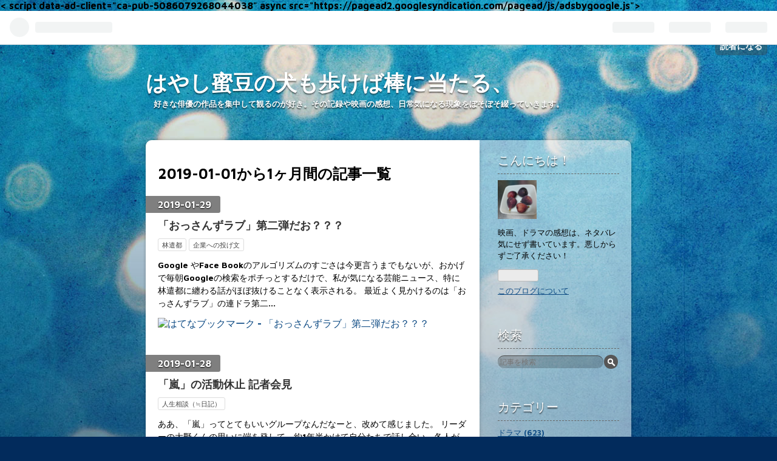

--- FILE ---
content_type: text/html; charset=utf-8
request_url: https://www.mitsumame.work/archive/2019/01
body_size: 13752
content:
<!DOCTYPE html>
<html
  lang="ja"

data-admin-domain="//blog.hatena.ne.jp"
data-admin-origin="https://blog.hatena.ne.jp"
data-author="xuse"
data-avail-langs="ja en"
data-blog="xuse.hatenablog.com"
data-blog-host="xuse.hatenablog.com"
data-blog-is-public="1"
data-blog-name="はやし蜜豆の犬も歩けば棒に当たる、"
data-blog-owner="xuse"
data-blog-show-ads=""
data-blog-show-sleeping-ads=""
data-blog-uri="https://www.mitsumame.work/"
data-blog-uuid="17391345971628821104"
data-blogs-uri-base="https://www.mitsumame.work"
data-brand="pro"
data-data-layer="{&quot;hatenablog&quot;:{&quot;admin&quot;:{},&quot;analytics&quot;:{&quot;brand_property_id&quot;:&quot;&quot;,&quot;measurement_id&quot;:&quot;&quot;,&quot;non_sampling_property_id&quot;:&quot;&quot;,&quot;property_id&quot;:&quot;UA-148429619-1&quot;,&quot;separated_property_id&quot;:&quot;UA-29716941-18&quot;},&quot;blog&quot;:{&quot;blog_id&quot;:&quot;17391345971628821104&quot;,&quot;content_seems_japanese&quot;:&quot;true&quot;,&quot;disable_ads&quot;:&quot;custom_domain&quot;,&quot;enable_ads&quot;:&quot;false&quot;,&quot;enable_keyword_link&quot;:&quot;false&quot;,&quot;entry_show_footer_related_entries&quot;:&quot;true&quot;,&quot;force_pc_view&quot;:&quot;false&quot;,&quot;is_public&quot;:&quot;true&quot;,&quot;is_responsive_view&quot;:&quot;false&quot;,&quot;is_sleeping&quot;:&quot;false&quot;,&quot;lang&quot;:&quot;ja&quot;,&quot;name&quot;:&quot;\u306f\u3084\u3057\u871c\u8c46\u306e\u72ac\u3082\u6b69\u3051\u3070\u68d2\u306b\u5f53\u305f\u308b\u3001&quot;,&quot;owner_name&quot;:&quot;xuse&quot;,&quot;uri&quot;:&quot;https://www.mitsumame.work/&quot;},&quot;brand&quot;:&quot;pro&quot;,&quot;page_id&quot;:&quot;archive&quot;,&quot;permalink_entry&quot;:null,&quot;pro&quot;:&quot;pro&quot;,&quot;router_type&quot;:&quot;blogs&quot;}}"
data-device="pc"
data-dont-recommend-pro="false"
data-global-domain="https://hatena.blog"
data-globalheader-color="b"
data-globalheader-type="pc"
data-has-touch-view="1"
data-help-url="https://help.hatenablog.com"
data-page="archive"
data-parts-domain="https://hatenablog-parts.com"
data-plus-available="1"
data-pro="true"
data-router-type="blogs"
data-sentry-dsn="https://03a33e4781a24cf2885099fed222b56d@sentry.io/1195218"
data-sentry-environment="production"
data-sentry-sample-rate="0.1"
data-static-domain="https://cdn.blog.st-hatena.com"
data-version="eb858d677b6f9ea2eeb6a32d6d15a3"



  itemscope
  itemtype="http://schema.org/Blog"


  data-initial-state="{}"

  >
  <head prefix="og: http://ogp.me/ns# fb: http://ogp.me/ns/fb#">

  

  

  


  

  <meta name="robots" content="max-image-preview:large" />


  <meta charset="utf-8"/>
  <meta http-equiv="X-UA-Compatible" content="IE=7; IE=9; IE=10; IE=11" />
  <title>2019-01-01から1ヶ月間の記事一覧 - はやし蜜豆の犬も歩けば棒に当たる、</title>

  
  <link rel="canonical" href="https://www.mitsumame.work/archive/2019/01"/>



  

<meta itemprop="name" content="2019-01-01から1ヶ月間の記事一覧 - はやし蜜豆の犬も歩けば棒に当たる、"/>

  <meta itemprop="image" content="https://cdn.user.blog.st-hatena.com/default_entry_og_image/152600631/1569163294806993"/>


  <meta property="og:title" content="2019-01-01から1ヶ月間の記事一覧 - はやし蜜豆の犬も歩けば棒に当たる、"/>
<meta property="og:type" content="blog"/>
  <meta property="og:url" content="https://www.mitsumame.work/archive/2019/01"/>

  
  
  
  <meta property="og:image" content="https://cdn.image.st-hatena.com/image/scale/03043ce22a8ff6d5d65e7eae19627d4c158ccd86/backend=imagemagick;enlarge=0;height=1000;version=1;width=1200/https%3A%2F%2Fcdn.user.blog.st-hatena.com%2Fdefault_entry_og_image%2F152600631%2F1569163294806993"/>

<meta property="og:image:alt" content="2019-01-01から1ヶ月間の記事一覧 - はやし蜜豆の犬も歩けば棒に当たる、"/>
  <meta property="og:description" content="好きな俳優の作品を集中して観るのが好き。その記録や映画の感想、日常気になる現象をぼそぼそ綴っていきます。" />
<meta property="og:site_name" content="はやし蜜豆の犬も歩けば棒に当たる、"/>

    <meta name="twitter:card" content="summary" />  <meta name="twitter:title" content="2019-01-01から1ヶ月間の記事一覧 - はやし蜜豆の犬も歩けば棒に当たる、" />  <meta name="twitter:description" content="好きな俳優の作品を集中して観るのが好き。その記録や映画の感想、日常気になる現象をぼそぼそ綴っていきます。" />  <meta name="twitter:app:name:iphone" content="はてなブログアプリ" />
  <meta name="twitter:app:id:iphone" content="583299321" />
  <meta name="twitter:app:url:iphone" content="hatenablog:///open?uri=https%3A%2F%2Fwww.mitsumame.work%2Farchive%2F2019%2F01" />
  
    <meta name="keywords" content="映画、ドラマ、林遣都、菅田将暉、仕事、女性、日記、コロナウイルス、樹木希林、ディーン・フジオカ、本木雅弘、大河ドラマ、銀二貫、しゃぼん玉、パレード、おっさんずラブ、田中圭、吉田鋼太郎、松下洸平、古舘寛治、荒川アンダーザブリッジ、AUTB、ラジオ体操、中村倫也、みつ豆、みつまめ、はやし、コロナ、バッテリー、西島秀俊、千葉雄大、竹内浩三、五月女ナオミ、骨のうたう、アオゾラカット、引き出しの中のラブレター、牧凌太、金子大地、風が強く吹いている、鬼滅の刃、鬼殺隊、炭治郎、伊藤英明、悪の教典、染谷将太、二階堂ふみ、選タクシー、バカリズム、竹野内豊、吉田羊、木村文乃、火花、I See Reflections in Your Eyes、木戸やすひろ、上野耕路、世界は3、中江功、水橋文美江、フジテレビ、リモートドラマ、岸井ゆきの、ペット、犬、久喜、愛の不時着、ヒョンビン、真夏の少年、美少年、博多華丸大吉、ウイニングボール、内田善美、星の時計のLiddell、草迷宮、草空間、" />


  
<script
  id="embed-gtm-data-layer-loader"
  data-data-layer-page-specific=""
>
(function() {
  function loadDataLayer(elem, attrName) {
    if (!elem) { return {}; }
    var json = elem.getAttribute(attrName);
    if (!json) { return {}; }
    return JSON.parse(json);
  }

  var globalVariables = loadDataLayer(
    document.documentElement,
    'data-data-layer'
  );
  var pageSpecificVariables = loadDataLayer(
    document.getElementById('embed-gtm-data-layer-loader'),
    'data-data-layer-page-specific'
  );

  var variables = [globalVariables, pageSpecificVariables];

  if (!window.dataLayer) {
    window.dataLayer = [];
  }

  for (var i = 0; i < variables.length; i++) {
    window.dataLayer.push(variables[i]);
  }
})();
</script>

<!-- Google Tag Manager -->
<script>(function(w,d,s,l,i){w[l]=w[l]||[];w[l].push({'gtm.start':
new Date().getTime(),event:'gtm.js'});var f=d.getElementsByTagName(s)[0],
j=d.createElement(s),dl=l!='dataLayer'?'&l='+l:'';j.async=true;j.src=
'https://www.googletagmanager.com/gtm.js?id='+i+dl;f.parentNode.insertBefore(j,f);
})(window,document,'script','dataLayer','GTM-P4CXTW');</script>
<!-- End Google Tag Manager -->











  <link rel="shortcut icon" href="https://www.mitsumame.work/icon/favicon">
<link rel="apple-touch-icon" href="https://www.mitsumame.work/icon/touch">
<link rel="icon" sizes="192x192" href="https://www.mitsumame.work/icon/link">

  

<link rel="alternate" type="application/atom+xml" title="Atom" href="https://www.mitsumame.work/feed"/>
<link rel="alternate" type="application/rss+xml" title="RSS2.0" href="https://www.mitsumame.work/rss"/>

  
  
  <link rel="author" href="http://www.hatena.ne.jp/xuse/">


  

  


  
    
<link rel="stylesheet" type="text/css" href="https://cdn.blog.st-hatena.com/css/blog.css?version=eb858d677b6f9ea2eeb6a32d6d15a3"/>

    
  <link rel="stylesheet" type="text/css" href="https://usercss.blog.st-hatena.com/blog_style/17391345971628821104/126d144535c91b844925b8d9a98abfea7d93ed0d"/>
  
  

  

  
<script> </script>

  
<style>
  div#google_afc_user,
  div.google-afc-user-container,
  div.google_afc_image,
  div.google_afc_blocklink {
      display: block !important;
  }
</style>


  

  

  <<!-- Global site tag (gtag.js) - Google Analytics -->
<script async src="https://www.googletagmanager.com/gtag/js?id=UA-148429619-1"></script>
<script>
  window.dataLayer = window.dataLayer || [];
  function gtag(){dataLayer.push(arguments);}
  gtag('js', new Date());

  gtag('config', 'UA-148429619-1');
</script>
script data-ad-client="ca-pub-5086079268044038" async src="https://pagead2.googlesyndication.com/pagead/js/adsbygoogle.js"></script>

  

</head>

  <body class="page-archive globalheader-ng-enabled">
    

<div id="globalheader-container"
  data-brand="hatenablog"
  
  >
  <iframe id="globalheader" height="37" frameborder="0" allowTransparency="true"></iframe>
</div>


  
  
  
    <nav class="
      blog-controlls
      
    ">
      <div class="blog-controlls-blog-icon">
        <a href="https://www.mitsumame.work/">
          <img src="https://cdn.image.st-hatena.com/image/square/5f8b29bc8db9832526f935ecb3d127c180625e1a/backend=imagemagick;height=128;version=1;width=128/https%3A%2F%2Fcdn.user.blog.st-hatena.com%2Fblog_custom_icon%2F152600631%2F1569161796645586" alt="はやし蜜豆の犬も歩けば棒に当たる、"/>
        </a>
      </div>
      <div class="blog-controlls-title">
        <a href="https://www.mitsumame.work/">はやし蜜豆の犬も歩けば棒に当たる、</a>
      </div>
      <a href="https://blog.hatena.ne.jp/xuse/xuse.hatenablog.com/subscribe?utm_medium=button&amp;utm_campaign=subscribe_blog&amp;utm_source=blogs_topright_button" class="blog-controlls-subscribe-btn test-blog-header-controlls-subscribe">
        読者になる
      </a>
    </nav>
  

  <div id="container">
    <div id="container-inner">
      <header id="blog-title" data-brand="hatenablog">
  <div id="blog-title-inner" >
    <div id="blog-title-content">
      <h1 id="title"><a href="https://www.mitsumame.work/">はやし蜜豆の犬も歩けば棒に当たる、</a></h1>
      
        <h2 id="blog-description">好きな俳優の作品を集中して観るのが好き。その記録や映画の感想、日常気になる現象をぼそぼそ綴っていきます。</h2>
      
    </div>
  </div>
</header>

      

      
      



<div id="content">
  <div id="content-inner">
    <div id="wrapper">
      <div id="main">
        <div id="main-inner">
          

          



          

          
            <h2 class="archive-heading">
              2019-01-01から1ヶ月間の記事一覧
            </h2>
          

          
            <div class="archive-entries">
              
                
                  <section class="archive-entry test-archive-entry autopagerize_page_element" data-uuid="98012380848496146">
<div class="archive-entry-header">
  <div class="date archive-date">
    <a href="https://www.mitsumame.work/archive/2019/01/29" rel="nofollow">
      <time datetime="2019-01-29" title="2019-01-29">
        <span class="date-year">2019</span><span class="hyphen">-</span><span class="date-month">01</span><span class="hyphen">-</span><span class="date-day">29</span>
      </time>
    </a>
  </div>

  <h1 class="entry-title">
    <a class="entry-title-link" href="https://www.mitsumame.work/entry/2019/01/29/235848">「おっさんずラブ」第二弾だお？？？</a>
    
    
  </h1>
</div>


  <div class="categories">
    
      <a href="https://www.mitsumame.work/archive/category/%E6%9E%97%E9%81%A3%E9%83%BD" class="archive-category-link category-林遣都">林遣都</a>
    
      <a href="https://www.mitsumame.work/archive/category/%E4%BC%81%E6%A5%AD%E3%81%B8%E3%81%AE%E6%8A%95%E3%81%92%E6%96%87" class="archive-category-link category-企業への投げ文">企業への投げ文</a>
    
  </div>



<div class="archive-entry-body">
  <p class="entry-description">
    
      Google やFace Bookのアルゴリズムのすごさは今更言うまでもないが、おかげで毎朝Googleの検索をポチっとするだけで、私が気になる芸能ニュース、特に林遣都に纏わる話がほぼ抜けることなく表示される。 最近よく見かけるのは「おっさんずラブ」の連ドラ第二…
    
  </p>

  
    <div class="archive-entry-tags-wrapper">
  <div class="archive-entry-tags">  </div>
</div>

  

  <span class="social-buttons">
    
    
      <a href="https://b.hatena.ne.jp/entry/s/www.mitsumame.work/entry/2019/01/29/235848" class="bookmark-widget-counter">
        <img src="https://b.hatena.ne.jp/entry/image/https://www.mitsumame.work/entry/2019/01/29/235848" alt="はてなブックマーク - 「おっさんずラブ」第二弾だお？？？" />
      </a>
    

    <span
      class="star-container"
      data-hatena-star-container
      data-hatena-star-url="https://www.mitsumame.work/entry/2019/01/29/235848"
      data-hatena-star-title="「おっさんずラブ」第二弾だお？？？"
      data-hatena-star-variant="profile-icon"
      data-hatena-star-profile-url-template="https://blog.hatena.ne.jp/{username}/"
    ></span>
  </span>
</div>
</section>
              
                
                  <section class="archive-entry test-archive-entry autopagerize_page_element" data-uuid="98012380843155708">
<div class="archive-entry-header">
  <div class="date archive-date">
    <a href="https://www.mitsumame.work/archive/2019/01/28" rel="nofollow">
      <time datetime="2019-01-28" title="2019-01-28">
        <span class="date-year">2019</span><span class="hyphen">-</span><span class="date-month">01</span><span class="hyphen">-</span><span class="date-day">28</span>
      </time>
    </a>
  </div>

  <h1 class="entry-title">
    <a class="entry-title-link" href="https://www.mitsumame.work/entry/2019/01/28/081304">「嵐」の活動休止 記者会見</a>
    
    
  </h1>
</div>


  <div class="categories">
    
      <a href="https://www.mitsumame.work/archive/category/%E4%BA%BA%E7%94%9F%E7%9B%B8%E8%AB%87%EF%BC%88%E2%89%92%E6%97%A5%E8%A8%98%EF%BC%89" class="archive-category-link category-人生相談（≒日記）">人生相談（≒日記）</a>
    
  </div>



<div class="archive-entry-body">
  <p class="entry-description">
    
      ああ、「嵐」ってとてもいいグループなんだなーと、改めて感じました。 リーダーの大野くんの思いに端を発して、約1年半かけて自分たちで話し合い、各人が腑に落とし、その日に臨んだ彼ら。涙が滲んでもよさそうなのに、全員がこの場に涙は不要とばかりに、…
    
  </p>

  
    <div class="archive-entry-tags-wrapper">
  <div class="archive-entry-tags">  </div>
</div>

  

  <span class="social-buttons">
    
    
      <a href="https://b.hatena.ne.jp/entry/s/www.mitsumame.work/entry/2019/01/28/081304" class="bookmark-widget-counter">
        <img src="https://b.hatena.ne.jp/entry/image/https://www.mitsumame.work/entry/2019/01/28/081304" alt="はてなブックマーク - 「嵐」の活動休止 記者会見" />
      </a>
    

    <span
      class="star-container"
      data-hatena-star-container
      data-hatena-star-url="https://www.mitsumame.work/entry/2019/01/28/081304"
      data-hatena-star-title="「嵐」の活動休止 記者会見"
      data-hatena-star-variant="profile-icon"
      data-hatena-star-profile-url-template="https://blog.hatena.ne.jp/{username}/"
    ></span>
  </span>
</div>
</section>
              
                
                  <section class="archive-entry test-archive-entry autopagerize_page_element" data-uuid="98012380839765727">
<div class="archive-entry-header">
  <div class="date archive-date">
    <a href="https://www.mitsumame.work/archive/2019/01/26" rel="nofollow">
      <time datetime="2019-01-26" title="2019-01-26">
        <span class="date-year">2019</span><span class="hyphen">-</span><span class="date-month">01</span><span class="hyphen">-</span><span class="date-day">26</span>
      </time>
    </a>
  </div>

  <h1 class="entry-title">
    <a class="entry-title-link" href="https://www.mitsumame.work/entry/2019/01/26/220921">「べっぴんさん」(再放送) - 3</a>
    
    
  </h1>
</div>


  <div class="categories">
    
      <a href="https://www.mitsumame.work/archive/category/%E3%83%89%E3%83%A9%E3%83%9E" class="archive-category-link category-ドラマ">ドラマ</a>
    
      <a href="https://www.mitsumame.work/archive/category/%E6%9E%97%E9%81%A3%E9%83%BD" class="archive-category-link category-林遣都">林遣都</a>
    
  </div>



<div class="archive-entry-body">
  <p class="entry-description">
    
      あまりに林遣都がの登場シーンが少なくて、ファンとしては酸素不足を感じますが、どうやら来週、二郎(=林遣都)と五月に新しい展開があるみたいで楽しみです。ファンの皆さま、お見のがしなく！ それにしても、ここのところの「べっぴんさん」のお話がとても…
    
  </p>

  
    <div class="archive-entry-tags-wrapper">
  <div class="archive-entry-tags">  </div>
</div>

  

  <span class="social-buttons">
    
    
      <a href="https://b.hatena.ne.jp/entry/s/www.mitsumame.work/entry/2019/01/26/220921" class="bookmark-widget-counter">
        <img src="https://b.hatena.ne.jp/entry/image/https://www.mitsumame.work/entry/2019/01/26/220921" alt="はてなブックマーク - 「べっぴんさん」(再放送) - 3" />
      </a>
    

    <span
      class="star-container"
      data-hatena-star-container
      data-hatena-star-url="https://www.mitsumame.work/entry/2019/01/26/220921"
      data-hatena-star-title="「べっぴんさん」(再放送) - 3"
      data-hatena-star-variant="profile-icon"
      data-hatena-star-profile-url-template="https://blog.hatena.ne.jp/{username}/"
    ></span>
  </span>
</div>
</section>
              
                
                  <section class="archive-entry test-archive-entry autopagerize_page_element" data-uuid="10257846132711904658">
<div class="archive-entry-header">
  <div class="date archive-date">
    <a href="https://www.mitsumame.work/archive/2019/01/22" rel="nofollow">
      <time datetime="2019-01-22" title="2019-01-22">
        <span class="date-year">2019</span><span class="hyphen">-</span><span class="date-month">01</span><span class="hyphen">-</span><span class="date-day">22</span>
      </time>
    </a>
  </div>

  <h1 class="entry-title">
    <a class="entry-title-link" href="https://www.mitsumame.work/entry/2019/01/22/175155">「3年A組」 ―  4</a>
    
    
  </h1>
</div>


  <div class="categories">
    
      <a href="https://www.mitsumame.work/archive/category/%E3%83%89%E3%83%A9%E3%83%9E" class="archive-category-link category-ドラマ">ドラマ</a>
    
      <a href="https://www.mitsumame.work/archive/category/%E8%8F%85%E7%94%B0%E5%B0%86%E6%9A%89" class="archive-category-link category-菅田将暉">菅田将暉</a>
    
  </div>



<div class="archive-entry-body">
  <p class="entry-description">
    
      うーん、確かに伝えたいことは、どストレートで分かりやすいけど、そのきっかけになる生徒と自殺した澪奈(上白石萌歌)との関係、そこから生じた遺恨がなんか単純で安直すぎて鼻白んでしまう。 菅田将暉、永野芽郁の演技は流石の迫力なんだけどなー。でも前回…
    
  </p>

  
    <div class="archive-entry-tags-wrapper">
  <div class="archive-entry-tags">  </div>
</div>

  

  <span class="social-buttons">
    
    
      <a href="https://b.hatena.ne.jp/entry/s/www.mitsumame.work/entry/2019/01/22/175155" class="bookmark-widget-counter">
        <img src="https://b.hatena.ne.jp/entry/image/https://www.mitsumame.work/entry/2019/01/22/175155" alt="はてなブックマーク - 「3年A組」 ―  4" />
      </a>
    

    <span
      class="star-container"
      data-hatena-star-container
      data-hatena-star-url="https://www.mitsumame.work/entry/2019/01/22/175155"
      data-hatena-star-title="「3年A組」 ―  4"
      data-hatena-star-variant="profile-icon"
      data-hatena-star-profile-url-template="https://blog.hatena.ne.jp/{username}/"
    ></span>
  </span>
</div>
</section>
              
                
                  <section class="archive-entry test-archive-entry autopagerize_page_element" data-uuid="10257846132710412631">
<div class="archive-entry-header">
  <div class="date archive-date">
    <a href="https://www.mitsumame.work/archive/2019/01/21" rel="nofollow">
      <time datetime="2019-01-21" title="2019-01-21">
        <span class="date-year">2019</span><span class="hyphen">-</span><span class="date-month">01</span><span class="hyphen">-</span><span class="date-day">21</span>
      </time>
    </a>
  </div>

  <h1 class="entry-title">
    <a class="entry-title-link" href="https://www.mitsumame.work/entry/2019/01/21/234524">「ST赤と白の捜査ファイル」(2015年)</a>
    
    
  </h1>
</div>


  <div class="categories">
    
      <a href="https://www.mitsumame.work/archive/category/%E6%98%A0%E7%94%BB" class="archive-category-link category-映画">映画</a>
    
      <a href="https://www.mitsumame.work/archive/category/%E6%9E%97%E9%81%A3%E9%83%BD" class="archive-category-link category-林遣都">林遣都</a>
    
  </div>


  <a href="https://www.mitsumame.work/entry/2019/01/21/234524" class="entry-thumb-link">
    <div class="entry-thumb" style="background-image: url('https://cdn.image.st-hatena.com/image/scale/4192377ea72e855fce0e7c83b78d97f88656e0e2/backend=imagemagick;height=500;quality=80;version=1;width=500/https%3A%2F%2Fimages-fe.ssl-images-amazon.com%2Fimages%2FI%2F51XZ0lsIfEL.jpg');">
    </div>
  </a>
<div class="archive-entry-body">
  <p class="entry-description">
    
      ドラマの映画版。藤原竜也と岡田将生、高身長の二人が主演で、窪田正孝までレギュラーにいるので並んで歩いていると壁のよう。まあ、見栄えすること！ 藤原竜也が演じる赤城を筆頭に、飛び抜けた能力を持つが、余りにも癖が強くて組織からはずされた5人をST(…
    
  </p>

  
    <div class="archive-entry-tags-wrapper">
  <div class="archive-entry-tags">  </div>
</div>

  

  <span class="social-buttons">
    
    
      <a href="https://b.hatena.ne.jp/entry/s/www.mitsumame.work/entry/2019/01/21/234524" class="bookmark-widget-counter">
        <img src="https://b.hatena.ne.jp/entry/image/https://www.mitsumame.work/entry/2019/01/21/234524" alt="はてなブックマーク - 「ST赤と白の捜査ファイル」(2015年)" />
      </a>
    

    <span
      class="star-container"
      data-hatena-star-container
      data-hatena-star-url="https://www.mitsumame.work/entry/2019/01/21/234524"
      data-hatena-star-title="「ST赤と白の捜査ファイル」(2015年)"
      data-hatena-star-variant="profile-icon"
      data-hatena-star-profile-url-template="https://blog.hatena.ne.jp/{username}/"
    ></span>
  </span>
</div>
</section>
              
                
                  <section class="archive-entry test-archive-entry autopagerize_page_element" data-uuid="10257846132707801145">
<div class="archive-entry-header">
  <div class="date archive-date">
    <a href="https://www.mitsumame.work/archive/2019/01/18" rel="nofollow">
      <time datetime="2019-01-18" title="2019-01-18">
        <span class="date-year">2019</span><span class="hyphen">-</span><span class="date-month">01</span><span class="hyphen">-</span><span class="date-day">18</span>
      </time>
    </a>
  </div>

  <h1 class="entry-title">
    <a class="entry-title-link" href="https://www.mitsumame.work/entry/2019/01/18/133739">「べっぴんさん」(再放送) ― 2</a>
    
    
  </h1>
</div>


  <div class="categories">
    
      <a href="https://www.mitsumame.work/archive/category/%E3%83%89%E3%83%A9%E3%83%9E" class="archive-category-link category-ドラマ">ドラマ</a>
    
      <a href="https://www.mitsumame.work/archive/category/%E6%9E%97%E9%81%A3%E9%83%BD" class="archive-category-link category-林遣都">林遣都</a>
    
  </div>



<div class="archive-entry-body">
  <p class="entry-description">
    
      あれ？この衣装の林遣都、どこかでみたぞ？ と思ったら、去年の24時間テレビのスペシャルドラマ、赤塚不二夫役で登場した時に着てたやつだ！ 「べっぴんさん」では、港で働いている時の作業服のようでしたが。まあ、時代が同じなのかな。帽子までほぼ同じに…
    
  </p>

  
    <div class="archive-entry-tags-wrapper">
  <div class="archive-entry-tags">  </div>
</div>

  

  <span class="social-buttons">
    
    
      <a href="https://b.hatena.ne.jp/entry/s/www.mitsumame.work/entry/2019/01/18/133739" class="bookmark-widget-counter">
        <img src="https://b.hatena.ne.jp/entry/image/https://www.mitsumame.work/entry/2019/01/18/133739" alt="はてなブックマーク - 「べっぴんさん」(再放送) ― 2" />
      </a>
    

    <span
      class="star-container"
      data-hatena-star-container
      data-hatena-star-url="https://www.mitsumame.work/entry/2019/01/18/133739"
      data-hatena-star-title="「べっぴんさん」(再放送) ― 2"
      data-hatena-star-variant="profile-icon"
      data-hatena-star-profile-url-template="https://blog.hatena.ne.jp/{username}/"
    ></span>
  </span>
</div>
</section>
              
                
                  <section class="archive-entry test-archive-entry autopagerize_page_element" data-uuid="10257846132705277725">
<div class="archive-entry-header">
  <div class="date archive-date">
    <a href="https://www.mitsumame.work/archive/2019/01/17" rel="nofollow">
      <time datetime="2019-01-17" title="2019-01-17">
        <span class="date-year">2019</span><span class="hyphen">-</span><span class="date-month">01</span><span class="hyphen">-</span><span class="date-day">17</span>
      </time>
    </a>
  </div>

  <h1 class="entry-title">
    <a class="entry-title-link" href="https://www.mitsumame.work/entry/2019/01/17/081145">「REPLAY &amp; DESTROY」（2015年）</a>
    
    
  </h1>
</div>


  <div class="categories">
    
      <a href="https://www.mitsumame.work/archive/category/%E3%83%89%E3%83%A9%E3%83%9E" class="archive-category-link category-ドラマ">ドラマ</a>
    
      <a href="https://www.mitsumame.work/archive/category/%E6%9E%97%E9%81%A3%E9%83%BD" class="archive-category-link category-林遣都">林遣都</a>
    
  </div>


  <a href="https://www.mitsumame.work/entry/2019/01/17/081145" class="entry-thumb-link">
    <div class="entry-thumb" style="background-image: url('https://cdn.image.st-hatena.com/image/scale/4db33c392aaab5e21052beb83b8e4b40a30d913a/backend=imagemagick;height=500;quality=80;version=1;width=500/https%3A%2F%2Fimages-fe.ssl-images-amazon.com%2Fimages%2FI%2F51z5RIclO1L.jpg');">
    </div>
  </a>
<div class="archive-entry-body">
  <p class="entry-description">
    
      どうよ、このいい加減なやり取りとユルさは。 山田孝之は、俳優として見ても上手いなあ、と思うけど、いろいろアイデアを持っていて、自分で演技以外でやりたいことがたくさんあるんだろうね。本作も企画から携わっている。 ゛世直し哲学チープストーリー゛…
    
  </p>

  
    <div class="archive-entry-tags-wrapper">
  <div class="archive-entry-tags">  </div>
</div>

  

  <span class="social-buttons">
    
    
      <a href="https://b.hatena.ne.jp/entry/s/www.mitsumame.work/entry/2019/01/17/081145" class="bookmark-widget-counter">
        <img src="https://b.hatena.ne.jp/entry/image/https://www.mitsumame.work/entry/2019/01/17/081145" alt="はてなブックマーク - 「REPLAY &amp; DESTROY」（2015年）" />
      </a>
    

    <span
      class="star-container"
      data-hatena-star-container
      data-hatena-star-url="https://www.mitsumame.work/entry/2019/01/17/081145"
      data-hatena-star-title="「REPLAY &amp; DESTROY」（2015年）"
      data-hatena-star-variant="profile-icon"
      data-hatena-star-profile-url-template="https://blog.hatena.ne.jp/{username}/"
    ></span>
  </span>
</div>
</section>
              
                
                  <section class="archive-entry test-archive-entry autopagerize_page_element" data-uuid="10257846132705557014">
<div class="archive-entry-header">
  <div class="date archive-date">
    <a href="https://www.mitsumame.work/archive/2019/01/15" rel="nofollow">
      <time datetime="2019-01-15" title="2019-01-15">
        <span class="date-year">2019</span><span class="hyphen">-</span><span class="date-month">01</span><span class="hyphen">-</span><span class="date-day">15</span>
      </time>
    </a>
  </div>

  <h1 class="entry-title">
    <a class="entry-title-link" href="https://www.mitsumame.work/entry/2019/01/15/235925">追悼  市原悦子さん</a>
    
    
  </h1>
</div>


  <div class="categories">
    
      <a href="https://www.mitsumame.work/archive/category/%E4%BA%BA%E7%94%9F%E7%9B%B8%E8%AB%87%EF%BC%88%E2%89%92%E6%97%A5%E8%A8%98%EF%BC%89" class="archive-category-link category-人生相談（≒日記）">人生相談（≒日記）</a>
    
      <a href="https://www.mitsumame.work/archive/category/%E6%9E%97%E9%81%A3%E9%83%BD" class="archive-category-link category-林遣都">林遣都</a>
    
  </div>



<div class="archive-entry-body">
  <p class="entry-description">
    
      市原悦子の遺作となった「しゃぼん玉」を、林遣都主演作品として観ていた。(遣都の市原さん追悼の言葉はこちら。) 決してハデな作品ではないけれど、これがかなり心に染みる良い作品なのですよ。市原悦子が流石、というか圧巻の演技で出演者全員(たぶん)と鑑…
    
  </p>

  
    <div class="archive-entry-tags-wrapper">
  <div class="archive-entry-tags">  </div>
</div>

  

  <span class="social-buttons">
    
    
      <a href="https://b.hatena.ne.jp/entry/s/www.mitsumame.work/entry/2019/01/15/235925" class="bookmark-widget-counter">
        <img src="https://b.hatena.ne.jp/entry/image/https://www.mitsumame.work/entry/2019/01/15/235925" alt="はてなブックマーク - 追悼  市原悦子さん" />
      </a>
    

    <span
      class="star-container"
      data-hatena-star-container
      data-hatena-star-url="https://www.mitsumame.work/entry/2019/01/15/235925"
      data-hatena-star-title="追悼  市原悦子さん"
      data-hatena-star-variant="profile-icon"
      data-hatena-star-profile-url-template="https://blog.hatena.ne.jp/{username}/"
    ></span>
  </span>
</div>
</section>
              
                
                  <section class="archive-entry test-archive-entry autopagerize_page_element" data-uuid="10257846132705259851">
<div class="archive-entry-header">
  <div class="date archive-date">
    <a href="https://www.mitsumame.work/archive/2019/01/14" rel="nofollow">
      <time datetime="2019-01-14" title="2019-01-14">
        <span class="date-year">2019</span><span class="hyphen">-</span><span class="date-month">01</span><span class="hyphen">-</span><span class="date-day">14</span>
      </time>
    </a>
  </div>

  <h1 class="entry-title">
    <a class="entry-title-link" href="https://www.mitsumame.work/entry/2019/01/14/233835">「3年A組」- 3</a>
    
    
  </h1>
</div>


  <div class="categories">
    
      <a href="https://www.mitsumame.work/archive/category/%E3%83%89%E3%83%A9%E3%83%9E" class="archive-category-link category-ドラマ">ドラマ</a>
    
      <a href="https://www.mitsumame.work/archive/category/%E8%8F%85%E7%94%B0%E5%B0%86%E6%9A%89" class="archive-category-link category-菅田将暉">菅田将暉</a>
    
  </div>



<div class="archive-entry-body">
  <p class="entry-description">
    
      このドラマの主人公の教師、柊一颯を演じるにあたり、菅田将暉が「毎回、伝えたいことがあります」と言っていたのがよくわかる。全身全霊で目の前の生徒に訴える菅田将暉の迫真の演技が、見ているこちらの心も揺さぶる。 人質になった生徒たちは、普通のドラ…
    
  </p>

  
    <div class="archive-entry-tags-wrapper">
  <div class="archive-entry-tags">  </div>
</div>

  

  <span class="social-buttons">
    
    
      <a href="https://b.hatena.ne.jp/entry/s/www.mitsumame.work/entry/2019/01/14/233835" class="bookmark-widget-counter">
        <img src="https://b.hatena.ne.jp/entry/image/https://www.mitsumame.work/entry/2019/01/14/233835" alt="はてなブックマーク - 「3年A組」- 3" />
      </a>
    

    <span
      class="star-container"
      data-hatena-star-container
      data-hatena-star-url="https://www.mitsumame.work/entry/2019/01/14/233835"
      data-hatena-star-title="「3年A組」- 3"
      data-hatena-star-variant="profile-icon"
      data-hatena-star-profile-url-template="https://blog.hatena.ne.jp/{username}/"
    ></span>
  </span>
</div>
</section>
              
                
                  <section class="archive-entry test-archive-entry autopagerize_page_element" data-uuid="10257846132702314269">
<div class="archive-entry-header">
  <div class="date archive-date">
    <a href="https://www.mitsumame.work/archive/2019/01/11" rel="nofollow">
      <time datetime="2019-01-11" title="2019-01-11">
        <span class="date-year">2019</span><span class="hyphen">-</span><span class="date-month">01</span><span class="hyphen">-</span><span class="date-day">11</span>
      </time>
    </a>
  </div>

  <h1 class="entry-title">
    <a class="entry-title-link" href="https://www.mitsumame.work/entry/2019/01/11/180129">「べっぴんさん」(2016年) 再放送</a>
    
    
  </h1>
</div>




<div class="archive-entry-body">
  <p class="entry-description">
    
      きたー！「べっぴんさん」（再放送の83話）に林遣都がついに登場！ 「おっさんずラブ」から林遣都を追いかけ始めた方の中には、NHKのこの朝ドラを見逃している人が多いのでは？(私がそうです。) NHK BSで再放送していましたが、林遣都が演じる河合二郎が登場…
    
  </p>

  
    <div class="archive-entry-tags-wrapper">
  <div class="archive-entry-tags">  </div>
</div>

  

  <span class="social-buttons">
    
    
      <a href="https://b.hatena.ne.jp/entry/s/www.mitsumame.work/entry/2019/01/11/180129" class="bookmark-widget-counter">
        <img src="https://b.hatena.ne.jp/entry/image/https://www.mitsumame.work/entry/2019/01/11/180129" alt="はてなブックマーク - 「べっぴんさん」(2016年) 再放送" />
      </a>
    

    <span
      class="star-container"
      data-hatena-star-container
      data-hatena-star-url="https://www.mitsumame.work/entry/2019/01/11/180129"
      data-hatena-star-title="「べっぴんさん」(2016年) 再放送"
      data-hatena-star-variant="profile-icon"
      data-hatena-star-profile-url-template="https://blog.hatena.ne.jp/{username}/"
    ></span>
  </span>
</div>
</section>
              
                
                  <section class="archive-entry test-archive-entry autopagerize_page_element" data-uuid="10257846132701751641">
<div class="archive-entry-header">
  <div class="date archive-date">
    <a href="https://www.mitsumame.work/archive/2019/01/10" rel="nofollow">
      <time datetime="2019-01-10" title="2019-01-10">
        <span class="date-year">2019</span><span class="hyphen">-</span><span class="date-month">01</span><span class="hyphen">-</span><span class="date-day">10</span>
      </time>
    </a>
  </div>

  <h1 class="entry-title">
    <a class="entry-title-link" href="https://www.mitsumame.work/entry/2019/01/10/181259">「いだてん」</a>
    
    
  </h1>
</div>




<div class="archive-entry-body">
  <p class="entry-description">
    
      いやあ、期待通りに面白い！クドカンらしいテンポとノリが軽妙。 しかも出演する役者が驚くほど豪華な顔ぶれ。役所広司がまたお茶の間で見られるなんて嬉しい限りだ。ビートたけし(古今亭志ん生)の若い頃が森山未來なのはちょっと無理があるけど、森山未來を…
    
  </p>

  
    <div class="archive-entry-tags-wrapper">
  <div class="archive-entry-tags">  </div>
</div>

  

  <span class="social-buttons">
    
    
      <a href="https://b.hatena.ne.jp/entry/s/www.mitsumame.work/entry/2019/01/10/181259" class="bookmark-widget-counter">
        <img src="https://b.hatena.ne.jp/entry/image/https://www.mitsumame.work/entry/2019/01/10/181259" alt="はてなブックマーク - 「いだてん」" />
      </a>
    

    <span
      class="star-container"
      data-hatena-star-container
      data-hatena-star-url="https://www.mitsumame.work/entry/2019/01/10/181259"
      data-hatena-star-title="「いだてん」"
      data-hatena-star-variant="profile-icon"
      data-hatena-star-profile-url-template="https://blog.hatena.ne.jp/{username}/"
    ></span>
  </span>
</div>
</section>
              
                
                  <section class="archive-entry test-archive-entry autopagerize_page_element" data-uuid="10257846132700699167">
<div class="archive-entry-header">
  <div class="date archive-date">
    <a href="https://www.mitsumame.work/archive/2019/01/09" rel="nofollow">
      <time datetime="2019-01-09" title="2019-01-09">
        <span class="date-year">2019</span><span class="hyphen">-</span><span class="date-month">01</span><span class="hyphen">-</span><span class="date-day">09</span>
      </time>
    </a>
  </div>

  <h1 class="entry-title">
    <a class="entry-title-link" href="https://www.mitsumame.work/entry/2019/01/09/175424">「レ・ミゼラブル ― 終わりなき旅路」</a>
    
    
  </h1>
</div>


  <div class="categories">
    
      <a href="https://www.mitsumame.work/archive/category/%E3%83%87%E3%82%A3%E3%83%BC%E3%83%B3%E3%83%BB%E3%83%95%E3%82%B8%E3%82%AA%E3%82%AB" class="archive-category-link category-ディーン・フジオカ">ディーン・フジオカ</a>
    
      <a href="https://www.mitsumame.work/archive/category/%E3%83%89%E3%83%A9%E3%83%9E" class="archive-category-link category-ドラマ">ドラマ</a>
    
  </div>



<div class="archive-entry-body">
  <p class="entry-description">
    
      二人の大人の男の押さえた演技が静かに胸を打った。特にラストシーン。 映画でヒュー・ジャックマンとラッセル・クロウ、アン・ハサウェイの名演を観ているだけに「レミゼ」を現代に置き換えてドラマ化するなんて、実はあまり期待していなかった。 しかし、…
    
  </p>

  
    <div class="archive-entry-tags-wrapper">
  <div class="archive-entry-tags">  </div>
</div>

  

  <span class="social-buttons">
    
    
      <a href="https://b.hatena.ne.jp/entry/s/www.mitsumame.work/entry/2019/01/09/175424" class="bookmark-widget-counter">
        <img src="https://b.hatena.ne.jp/entry/image/https://www.mitsumame.work/entry/2019/01/09/175424" alt="はてなブックマーク - 「レ・ミゼラブル ― 終わりなき旅路」" />
      </a>
    

    <span
      class="star-container"
      data-hatena-star-container
      data-hatena-star-url="https://www.mitsumame.work/entry/2019/01/09/175424"
      data-hatena-star-title="「レ・ミゼラブル ― 終わりなき旅路」"
      data-hatena-star-variant="profile-icon"
      data-hatena-star-profile-url-template="https://blog.hatena.ne.jp/{username}/"
    ></span>
  </span>
</div>
</section>
              
                
                  <section class="archive-entry test-archive-entry autopagerize_page_element" data-uuid="10257846132699733526">
<div class="archive-entry-header">
  <div class="date archive-date">
    <a href="https://www.mitsumame.work/archive/2019/01/08" rel="nofollow">
      <time datetime="2019-01-08" title="2019-01-08">
        <span class="date-year">2019</span><span class="hyphen">-</span><span class="date-month">01</span><span class="hyphen">-</span><span class="date-day">08</span>
      </time>
    </a>
  </div>

  <h1 class="entry-title">
    <a class="entry-title-link" href="https://www.mitsumame.work/entry/2019/01/08/081908">「家康、江戸を建てる」(NHK正月時代劇)</a>
    
    
  </h1>
</div>


  <div class="categories">
    
      <a href="https://www.mitsumame.work/archive/category/%E3%83%89%E3%83%A9%E3%83%9E" class="archive-category-link category-ドラマ">ドラマ</a>
    
      <a href="https://www.mitsumame.work/archive/category/%E6%9E%97%E9%81%A3%E9%83%BD" class="archive-category-link category-林遣都">林遣都</a>
    
  </div>



<div class="archive-entry-body">
  <p class="entry-description">
    
      後編～金貨の町～ (柄本佑主演)に林遣都が出演すると言うので律儀に前編～水を制す～(佐々木蔵之介主演)から見た。 前編は、人々の安全な暮らしを担保するため川の氾濫を無くすことと、安全な飲料水の確保、つまり治水に奮闘する男たちを描き、さながら江戸…
    
  </p>

  
    <div class="archive-entry-tags-wrapper">
  <div class="archive-entry-tags">  </div>
</div>

  

  <span class="social-buttons">
    
    
      <a href="https://b.hatena.ne.jp/entry/s/www.mitsumame.work/entry/2019/01/08/081908" class="bookmark-widget-counter">
        <img src="https://b.hatena.ne.jp/entry/image/https://www.mitsumame.work/entry/2019/01/08/081908" alt="はてなブックマーク - 「家康、江戸を建てる」(NHK正月時代劇)" />
      </a>
    

    <span
      class="star-container"
      data-hatena-star-container
      data-hatena-star-url="https://www.mitsumame.work/entry/2019/01/08/081908"
      data-hatena-star-title="「家康、江戸を建てる」(NHK正月時代劇)"
      data-hatena-star-variant="profile-icon"
      data-hatena-star-profile-url-template="https://blog.hatena.ne.jp/{username}/"
    ></span>
  </span>
</div>
</section>
              
                
                  <section class="archive-entry test-archive-entry autopagerize_page_element" data-uuid="10257846132699574967">
<div class="archive-entry-header">
  <div class="date archive-date">
    <a href="https://www.mitsumame.work/archive/2019/01/07" rel="nofollow">
      <time datetime="2019-01-07" title="2019-01-07">
        <span class="date-year">2019</span><span class="hyphen">-</span><span class="date-month">01</span><span class="hyphen">-</span><span class="date-day">07</span>
      </time>
    </a>
  </div>

  <h1 class="entry-title">
    <a class="entry-title-link" href="https://www.mitsumame.work/entry/2019/01/07/081323">「3年A組 」― 2</a>
    
    
  </h1>
</div>


  <div class="categories">
    
      <a href="https://www.mitsumame.work/archive/category/%E3%83%89%E3%83%A9%E3%83%9E" class="archive-category-link category-ドラマ">ドラマ</a>
    
      <a href="https://www.mitsumame.work/archive/category/%E8%8F%85%E7%94%B0%E5%B0%86%E6%9A%89" class="archive-category-link category-菅田将暉">菅田将暉</a>
    
  </div>



<div class="archive-entry-body">
  <p class="entry-description">
    
      近年の菅田将暉史上最高にカッコいい頭(髪型)で、菅田将暉劇場が始まった！ ちなみに髪型は、「ファンタスティック・ビースト」のエディ・レッドメインの髪型とのこと。 物静かな美術教師が冷徹な立て籠り犯になったかと思いきや、ある生徒の自殺に関して、…
    
  </p>

  
    <div class="archive-entry-tags-wrapper">
  <div class="archive-entry-tags">  </div>
</div>

  

  <span class="social-buttons">
    
    
      <a href="https://b.hatena.ne.jp/entry/s/www.mitsumame.work/entry/2019/01/07/081323" class="bookmark-widget-counter">
        <img src="https://b.hatena.ne.jp/entry/image/https://www.mitsumame.work/entry/2019/01/07/081323" alt="はてなブックマーク - 「3年A組 」― 2" />
      </a>
    

    <span
      class="star-container"
      data-hatena-star-container
      data-hatena-star-url="https://www.mitsumame.work/entry/2019/01/07/081323"
      data-hatena-star-title="「3年A組 」― 2"
      data-hatena-star-variant="profile-icon"
      data-hatena-star-profile-url-template="https://blog.hatena.ne.jp/{username}/"
    ></span>
  </span>
</div>
</section>
              
                
                  <section class="archive-entry test-archive-entry autopagerize_page_element" data-uuid="10257846132695460116">
<div class="archive-entry-header">
  <div class="date archive-date">
    <a href="https://www.mitsumame.work/archive/2019/01/03" rel="nofollow">
      <time datetime="2019-01-03" title="2019-01-03">
        <span class="date-year">2019</span><span class="hyphen">-</span><span class="date-month">01</span><span class="hyphen">-</span><span class="date-day">03</span>
      </time>
    </a>
  </div>

  <h1 class="entry-title">
    <a class="entry-title-link" href="https://www.mitsumame.work/entry/2019/01/03/004721">「莫逆家族  バクギャクファミーリア」(2012年)</a>
    
    
  </h1>
</div>


  <div class="categories">
    
      <a href="https://www.mitsumame.work/archive/category/%E6%98%A0%E7%94%BB" class="archive-category-link category-映画">映画</a>
    
      <a href="https://www.mitsumame.work/archive/category/%E6%9E%97%E9%81%A3%E9%83%BD" class="archive-category-link category-林遣都">林遣都</a>
    
  </div>


  <a href="https://www.mitsumame.work/entry/2019/01/03/004721" class="entry-thumb-link">
    <div class="entry-thumb" style="background-image: url('https://cdn.image.st-hatena.com/image/scale/4378413c609a34d36bae875586f6d27f35c3c8e8/backend=imagemagick;height=500;quality=80;version=1;width=500/http%3A%2F%2Fecx.images-amazon.com%2Fimages%2FI%2F51fnNwcI3mL.jpg');">
    </div>
  </a>
<div class="archive-entry-body">
  <p class="entry-description">
    
      まるで任侠映画を観ているようだった。(さすが東映！) 関東一園の不良グループの抗争、喧嘩仲間の死、大人になってからの仲間(家族)の再結成と二たび始まる報復の嵐。 いい感じの年齢の実力のある俳優がゾクゾクと登場するのにまず驚かされる。北村一輝、阿…
    
  </p>

  
    <div class="archive-entry-tags-wrapper">
  <div class="archive-entry-tags">  </div>
</div>

  

  <span class="social-buttons">
    
    
      <a href="https://b.hatena.ne.jp/entry/s/www.mitsumame.work/entry/2019/01/03/004721" class="bookmark-widget-counter">
        <img src="https://b.hatena.ne.jp/entry/image/https://www.mitsumame.work/entry/2019/01/03/004721" alt="はてなブックマーク - 「莫逆家族  バクギャクファミーリア」(2012年)" />
      </a>
    

    <span
      class="star-container"
      data-hatena-star-container
      data-hatena-star-url="https://www.mitsumame.work/entry/2019/01/03/004721"
      data-hatena-star-title="「莫逆家族  バクギャクファミーリア」(2012年)"
      data-hatena-star-variant="profile-icon"
      data-hatena-star-profile-url-template="https://blog.hatena.ne.jp/{username}/"
    ></span>
  </span>
</div>
</section>
              
            </div>

          
        </div>

        
      </div>
    </div>

    
<aside id="box2">
  
  <div id="box2-inner">
    
      

<div class="hatena-module hatena-module-profile">
  <div class="hatena-module-title">
    こんにちは！
  </div>
  <div class="hatena-module-body">
    
    <a href="https://www.mitsumame.work/about" class="profile-icon-link">
      <img src="https://cdn.profile-image.st-hatena.com/users/xuse/profile.png?1521858227"
      alt="id:xuse" class="profile-icon" />
    </a>
    

    

    

    
    <div class="profile-description">
      <p>映画、ドラマの感想は、ネタバレ気にせず書いています。悪しからずご了承ください！</p>

    </div>
    

    
      <div class="hatena-follow-button-box btn-subscribe js-hatena-follow-button-box"
  
  >

  <a href="#" class="hatena-follow-button js-hatena-follow-button">
    <span class="subscribing">
      <span class="foreground">読者です</span>
      <span class="background">読者をやめる</span>
    </span>
    <span class="unsubscribing" data-track-name="profile-widget-subscribe-button" data-track-once>
      <span class="foreground">読者になる</span>
      <span class="background">読者になる</span>
    </span>
  </a>
  <div class="subscription-count-box js-subscription-count-box">
    <i></i>
    <u></u>
    <span class="subscription-count js-subscription-count">
    </span>
  </div>
</div>

    

    

    <div class="profile-about">
      <a href="https://www.mitsumame.work/about">このブログについて</a>
    </div>

  </div>
</div>

    
      <div class="hatena-module hatena-module-search-box">
  <div class="hatena-module-title">
    検索
  </div>
  <div class="hatena-module-body">
    <form class="search-form" role="search" action="https://www.mitsumame.work/search" method="get">
  <input type="text" name="q" class="search-module-input" value="" placeholder="記事を検索" required>
  <input type="submit" value="検索" class="search-module-button" />
</form>

  </div>
</div>

    
      

<div class="hatena-module hatena-module-category">
  <div class="hatena-module-title">
    カテゴリー
  </div>
  <div class="hatena-module-body">
    <ul class="hatena-urllist">
      
        <li>
          <a href="https://www.mitsumame.work/archive/category/%E3%83%89%E3%83%A9%E3%83%9E" class="category-ドラマ">
            ドラマ (623)
          </a>
        </li>
      
        <li>
          <a href="https://www.mitsumame.work/archive/category/%E6%B1%A0%E6%9D%BE%E5%A3%AE%E4%BA%AE" class="category-池松壮亮">
            池松壮亮 (36)
          </a>
        </li>
      
        <li>
          <a href="https://www.mitsumame.work/archive/category/%E8%8F%85%E7%94%B0%E5%B0%86%E6%9A%89" class="category-菅田将暉">
            菅田将暉 (57)
          </a>
        </li>
      
        <li>
          <a href="https://www.mitsumame.work/archive/category/%E3%83%87%E3%82%A3%E3%83%BC%E3%83%B3%E3%83%BB%E3%83%95%E3%82%B8%E3%82%AA%E3%82%AB" class="category-ディーン・フジオカ">
            ディーン・フジオカ (34)
          </a>
        </li>
      
        <li>
          <a href="https://www.mitsumame.work/archive/category/%E4%BA%BA%E7%94%9F%E7%9B%B8%E8%AB%87%EF%BC%88%E2%89%92%E6%97%A5%E8%A8%98%EF%BC%89" class="category-人生相談（≒日記）">
            人生相談（≒日記） (235)
          </a>
        </li>
      
        <li>
          <a href="https://www.mitsumame.work/archive/category/%E6%98%A0%E7%94%BB" class="category-映画">
            映画 (255)
          </a>
        </li>
      
        <li>
          <a href="https://www.mitsumame.work/archive/category/%E3%81%86%E3%81%A1%E3%81%AE%E3%83%AF%E3%83%B3%E3%82%B3" class="category-うちのワンコ">
            うちのワンコ (275)
          </a>
        </li>
      
        <li>
          <a href="https://www.mitsumame.work/archive/category/%E3%82%AA%E3%83%80%E3%82%AE%E3%83%AA%E3%82%B8%E3%83%A7%E3%83%BC" class="category-オダギリジョー">
            オダギリジョー (31)
          </a>
        </li>
      
        <li>
          <a href="https://www.mitsumame.work/archive/category/%E4%BA%95%E6%B5%A6%E6%96%B0" class="category-井浦新">
            井浦新 (19)
          </a>
        </li>
      
        <li>
          <a href="https://www.mitsumame.work/archive/category/Learning%20English%EF%BC%88%E8%8B%B1%E8%AA%9E%EF%BC%89" class="category-Learning-English（英語）">
            Learning English（英語） (12)
          </a>
        </li>
      
        <li>
          <a href="https://www.mitsumame.work/archive/category/%E6%9E%97%E9%81%A3%E9%83%BD" class="category-林遣都">
            林遣都 (283)
          </a>
        </li>
      
        <li>
          <a href="https://www.mitsumame.work/archive/category/%E8%97%A4%E4%BA%95%E9%A2%A8" class="category-藤井風">
            藤井風 (22)
          </a>
        </li>
      
        <li>
          <a href="https://www.mitsumame.work/archive/category/%E4%BC%81%E6%A5%AD%E3%81%B8%E3%81%AE%E6%8A%95%E3%81%92%E6%96%87" class="category-企業への投げ文">
            企業への投げ文 (35)
          </a>
        </li>
      
        <li>
          <a href="https://www.mitsumame.work/archive/category/%E5%A5%B3%E3%81%A8%E4%BB%95%E4%BA%8B" class="category-女と仕事">
            女と仕事 (24)
          </a>
        </li>
      
        <li>
          <a href="https://www.mitsumame.work/archive/category/%E3%83%99%E3%83%A9%E3%83%B3%E3%83%80%E3%81%AE%E3%82%AD%E3%82%B8%E7%99%BD%E7%8C%AB" class="category-ベランダのキジ白猫">
            ベランダのキジ白猫 (2)
          </a>
        </li>
      
    </ul>
  </div>
</div>

    
      

<div class="hatena-module hatena-module-archive" data-archive-type="default" data-archive-url="https://www.mitsumame.work/archive">
  <div class="hatena-module-title">
    <a href="https://www.mitsumame.work/archive">月別アーカイブ</a>
  </div>
  <div class="hatena-module-body">
    
      
        <ul class="hatena-urllist">
          
            <li class="archive-module-year archive-module-year-hidden" data-year="2026">
              <div class="archive-module-button">
                <span class="archive-module-hide-button">▼</span>
                <span class="archive-module-show-button">▶</span>
              </div>
              <a href="https://www.mitsumame.work/archive/2026" class="archive-module-year-title archive-module-year-2026">
                2026
              </a>
              <ul class="archive-module-months">
                
                  <li class="archive-module-month">
                    <a href="https://www.mitsumame.work/archive/2026/01" class="archive-module-month-title archive-module-month-2026-1">
                      2026 / 1
                    </a>
                  </li>
                
              </ul>
            </li>
          
            <li class="archive-module-year archive-module-year-hidden" data-year="2025">
              <div class="archive-module-button">
                <span class="archive-module-hide-button">▼</span>
                <span class="archive-module-show-button">▶</span>
              </div>
              <a href="https://www.mitsumame.work/archive/2025" class="archive-module-year-title archive-module-year-2025">
                2025
              </a>
              <ul class="archive-module-months">
                
                  <li class="archive-module-month">
                    <a href="https://www.mitsumame.work/archive/2025/12" class="archive-module-month-title archive-module-month-2025-12">
                      2025 / 12
                    </a>
                  </li>
                
                  <li class="archive-module-month">
                    <a href="https://www.mitsumame.work/archive/2025/11" class="archive-module-month-title archive-module-month-2025-11">
                      2025 / 11
                    </a>
                  </li>
                
                  <li class="archive-module-month">
                    <a href="https://www.mitsumame.work/archive/2025/10" class="archive-module-month-title archive-module-month-2025-10">
                      2025 / 10
                    </a>
                  </li>
                
                  <li class="archive-module-month">
                    <a href="https://www.mitsumame.work/archive/2025/09" class="archive-module-month-title archive-module-month-2025-9">
                      2025 / 9
                    </a>
                  </li>
                
                  <li class="archive-module-month">
                    <a href="https://www.mitsumame.work/archive/2025/08" class="archive-module-month-title archive-module-month-2025-8">
                      2025 / 8
                    </a>
                  </li>
                
                  <li class="archive-module-month">
                    <a href="https://www.mitsumame.work/archive/2025/07" class="archive-module-month-title archive-module-month-2025-7">
                      2025 / 7
                    </a>
                  </li>
                
                  <li class="archive-module-month">
                    <a href="https://www.mitsumame.work/archive/2025/06" class="archive-module-month-title archive-module-month-2025-6">
                      2025 / 6
                    </a>
                  </li>
                
                  <li class="archive-module-month">
                    <a href="https://www.mitsumame.work/archive/2025/05" class="archive-module-month-title archive-module-month-2025-5">
                      2025 / 5
                    </a>
                  </li>
                
                  <li class="archive-module-month">
                    <a href="https://www.mitsumame.work/archive/2025/04" class="archive-module-month-title archive-module-month-2025-4">
                      2025 / 4
                    </a>
                  </li>
                
                  <li class="archive-module-month">
                    <a href="https://www.mitsumame.work/archive/2025/03" class="archive-module-month-title archive-module-month-2025-3">
                      2025 / 3
                    </a>
                  </li>
                
                  <li class="archive-module-month">
                    <a href="https://www.mitsumame.work/archive/2025/02" class="archive-module-month-title archive-module-month-2025-2">
                      2025 / 2
                    </a>
                  </li>
                
                  <li class="archive-module-month">
                    <a href="https://www.mitsumame.work/archive/2025/01" class="archive-module-month-title archive-module-month-2025-1">
                      2025 / 1
                    </a>
                  </li>
                
              </ul>
            </li>
          
            <li class="archive-module-year archive-module-year-hidden" data-year="2024">
              <div class="archive-module-button">
                <span class="archive-module-hide-button">▼</span>
                <span class="archive-module-show-button">▶</span>
              </div>
              <a href="https://www.mitsumame.work/archive/2024" class="archive-module-year-title archive-module-year-2024">
                2024
              </a>
              <ul class="archive-module-months">
                
                  <li class="archive-module-month">
                    <a href="https://www.mitsumame.work/archive/2024/12" class="archive-module-month-title archive-module-month-2024-12">
                      2024 / 12
                    </a>
                  </li>
                
                  <li class="archive-module-month">
                    <a href="https://www.mitsumame.work/archive/2024/11" class="archive-module-month-title archive-module-month-2024-11">
                      2024 / 11
                    </a>
                  </li>
                
                  <li class="archive-module-month">
                    <a href="https://www.mitsumame.work/archive/2024/10" class="archive-module-month-title archive-module-month-2024-10">
                      2024 / 10
                    </a>
                  </li>
                
                  <li class="archive-module-month">
                    <a href="https://www.mitsumame.work/archive/2024/09" class="archive-module-month-title archive-module-month-2024-9">
                      2024 / 9
                    </a>
                  </li>
                
                  <li class="archive-module-month">
                    <a href="https://www.mitsumame.work/archive/2024/08" class="archive-module-month-title archive-module-month-2024-8">
                      2024 / 8
                    </a>
                  </li>
                
                  <li class="archive-module-month">
                    <a href="https://www.mitsumame.work/archive/2024/07" class="archive-module-month-title archive-module-month-2024-7">
                      2024 / 7
                    </a>
                  </li>
                
                  <li class="archive-module-month">
                    <a href="https://www.mitsumame.work/archive/2024/06" class="archive-module-month-title archive-module-month-2024-6">
                      2024 / 6
                    </a>
                  </li>
                
                  <li class="archive-module-month">
                    <a href="https://www.mitsumame.work/archive/2024/05" class="archive-module-month-title archive-module-month-2024-5">
                      2024 / 5
                    </a>
                  </li>
                
                  <li class="archive-module-month">
                    <a href="https://www.mitsumame.work/archive/2024/04" class="archive-module-month-title archive-module-month-2024-4">
                      2024 / 4
                    </a>
                  </li>
                
                  <li class="archive-module-month">
                    <a href="https://www.mitsumame.work/archive/2024/03" class="archive-module-month-title archive-module-month-2024-3">
                      2024 / 3
                    </a>
                  </li>
                
                  <li class="archive-module-month">
                    <a href="https://www.mitsumame.work/archive/2024/02" class="archive-module-month-title archive-module-month-2024-2">
                      2024 / 2
                    </a>
                  </li>
                
                  <li class="archive-module-month">
                    <a href="https://www.mitsumame.work/archive/2024/01" class="archive-module-month-title archive-module-month-2024-1">
                      2024 / 1
                    </a>
                  </li>
                
              </ul>
            </li>
          
            <li class="archive-module-year archive-module-year-hidden" data-year="2023">
              <div class="archive-module-button">
                <span class="archive-module-hide-button">▼</span>
                <span class="archive-module-show-button">▶</span>
              </div>
              <a href="https://www.mitsumame.work/archive/2023" class="archive-module-year-title archive-module-year-2023">
                2023
              </a>
              <ul class="archive-module-months">
                
                  <li class="archive-module-month">
                    <a href="https://www.mitsumame.work/archive/2023/12" class="archive-module-month-title archive-module-month-2023-12">
                      2023 / 12
                    </a>
                  </li>
                
                  <li class="archive-module-month">
                    <a href="https://www.mitsumame.work/archive/2023/11" class="archive-module-month-title archive-module-month-2023-11">
                      2023 / 11
                    </a>
                  </li>
                
                  <li class="archive-module-month">
                    <a href="https://www.mitsumame.work/archive/2023/10" class="archive-module-month-title archive-module-month-2023-10">
                      2023 / 10
                    </a>
                  </li>
                
                  <li class="archive-module-month">
                    <a href="https://www.mitsumame.work/archive/2023/09" class="archive-module-month-title archive-module-month-2023-9">
                      2023 / 9
                    </a>
                  </li>
                
                  <li class="archive-module-month">
                    <a href="https://www.mitsumame.work/archive/2023/08" class="archive-module-month-title archive-module-month-2023-8">
                      2023 / 8
                    </a>
                  </li>
                
                  <li class="archive-module-month">
                    <a href="https://www.mitsumame.work/archive/2023/07" class="archive-module-month-title archive-module-month-2023-7">
                      2023 / 7
                    </a>
                  </li>
                
                  <li class="archive-module-month">
                    <a href="https://www.mitsumame.work/archive/2023/06" class="archive-module-month-title archive-module-month-2023-6">
                      2023 / 6
                    </a>
                  </li>
                
                  <li class="archive-module-month">
                    <a href="https://www.mitsumame.work/archive/2023/05" class="archive-module-month-title archive-module-month-2023-5">
                      2023 / 5
                    </a>
                  </li>
                
                  <li class="archive-module-month">
                    <a href="https://www.mitsumame.work/archive/2023/04" class="archive-module-month-title archive-module-month-2023-4">
                      2023 / 4
                    </a>
                  </li>
                
                  <li class="archive-module-month">
                    <a href="https://www.mitsumame.work/archive/2023/03" class="archive-module-month-title archive-module-month-2023-3">
                      2023 / 3
                    </a>
                  </li>
                
                  <li class="archive-module-month">
                    <a href="https://www.mitsumame.work/archive/2023/02" class="archive-module-month-title archive-module-month-2023-2">
                      2023 / 2
                    </a>
                  </li>
                
                  <li class="archive-module-month">
                    <a href="https://www.mitsumame.work/archive/2023/01" class="archive-module-month-title archive-module-month-2023-1">
                      2023 / 1
                    </a>
                  </li>
                
              </ul>
            </li>
          
            <li class="archive-module-year archive-module-year-hidden" data-year="2022">
              <div class="archive-module-button">
                <span class="archive-module-hide-button">▼</span>
                <span class="archive-module-show-button">▶</span>
              </div>
              <a href="https://www.mitsumame.work/archive/2022" class="archive-module-year-title archive-module-year-2022">
                2022
              </a>
              <ul class="archive-module-months">
                
                  <li class="archive-module-month">
                    <a href="https://www.mitsumame.work/archive/2022/12" class="archive-module-month-title archive-module-month-2022-12">
                      2022 / 12
                    </a>
                  </li>
                
                  <li class="archive-module-month">
                    <a href="https://www.mitsumame.work/archive/2022/11" class="archive-module-month-title archive-module-month-2022-11">
                      2022 / 11
                    </a>
                  </li>
                
                  <li class="archive-module-month">
                    <a href="https://www.mitsumame.work/archive/2022/10" class="archive-module-month-title archive-module-month-2022-10">
                      2022 / 10
                    </a>
                  </li>
                
                  <li class="archive-module-month">
                    <a href="https://www.mitsumame.work/archive/2022/09" class="archive-module-month-title archive-module-month-2022-9">
                      2022 / 9
                    </a>
                  </li>
                
                  <li class="archive-module-month">
                    <a href="https://www.mitsumame.work/archive/2022/08" class="archive-module-month-title archive-module-month-2022-8">
                      2022 / 8
                    </a>
                  </li>
                
                  <li class="archive-module-month">
                    <a href="https://www.mitsumame.work/archive/2022/07" class="archive-module-month-title archive-module-month-2022-7">
                      2022 / 7
                    </a>
                  </li>
                
                  <li class="archive-module-month">
                    <a href="https://www.mitsumame.work/archive/2022/06" class="archive-module-month-title archive-module-month-2022-6">
                      2022 / 6
                    </a>
                  </li>
                
                  <li class="archive-module-month">
                    <a href="https://www.mitsumame.work/archive/2022/05" class="archive-module-month-title archive-module-month-2022-5">
                      2022 / 5
                    </a>
                  </li>
                
                  <li class="archive-module-month">
                    <a href="https://www.mitsumame.work/archive/2022/04" class="archive-module-month-title archive-module-month-2022-4">
                      2022 / 4
                    </a>
                  </li>
                
                  <li class="archive-module-month">
                    <a href="https://www.mitsumame.work/archive/2022/03" class="archive-module-month-title archive-module-month-2022-3">
                      2022 / 3
                    </a>
                  </li>
                
                  <li class="archive-module-month">
                    <a href="https://www.mitsumame.work/archive/2022/02" class="archive-module-month-title archive-module-month-2022-2">
                      2022 / 2
                    </a>
                  </li>
                
                  <li class="archive-module-month">
                    <a href="https://www.mitsumame.work/archive/2022/01" class="archive-module-month-title archive-module-month-2022-1">
                      2022 / 1
                    </a>
                  </li>
                
              </ul>
            </li>
          
            <li class="archive-module-year archive-module-year-hidden" data-year="2021">
              <div class="archive-module-button">
                <span class="archive-module-hide-button">▼</span>
                <span class="archive-module-show-button">▶</span>
              </div>
              <a href="https://www.mitsumame.work/archive/2021" class="archive-module-year-title archive-module-year-2021">
                2021
              </a>
              <ul class="archive-module-months">
                
                  <li class="archive-module-month">
                    <a href="https://www.mitsumame.work/archive/2021/12" class="archive-module-month-title archive-module-month-2021-12">
                      2021 / 12
                    </a>
                  </li>
                
                  <li class="archive-module-month">
                    <a href="https://www.mitsumame.work/archive/2021/11" class="archive-module-month-title archive-module-month-2021-11">
                      2021 / 11
                    </a>
                  </li>
                
                  <li class="archive-module-month">
                    <a href="https://www.mitsumame.work/archive/2021/10" class="archive-module-month-title archive-module-month-2021-10">
                      2021 / 10
                    </a>
                  </li>
                
                  <li class="archive-module-month">
                    <a href="https://www.mitsumame.work/archive/2021/09" class="archive-module-month-title archive-module-month-2021-9">
                      2021 / 9
                    </a>
                  </li>
                
                  <li class="archive-module-month">
                    <a href="https://www.mitsumame.work/archive/2021/08" class="archive-module-month-title archive-module-month-2021-8">
                      2021 / 8
                    </a>
                  </li>
                
                  <li class="archive-module-month">
                    <a href="https://www.mitsumame.work/archive/2021/07" class="archive-module-month-title archive-module-month-2021-7">
                      2021 / 7
                    </a>
                  </li>
                
                  <li class="archive-module-month">
                    <a href="https://www.mitsumame.work/archive/2021/06" class="archive-module-month-title archive-module-month-2021-6">
                      2021 / 6
                    </a>
                  </li>
                
                  <li class="archive-module-month">
                    <a href="https://www.mitsumame.work/archive/2021/05" class="archive-module-month-title archive-module-month-2021-5">
                      2021 / 5
                    </a>
                  </li>
                
                  <li class="archive-module-month">
                    <a href="https://www.mitsumame.work/archive/2021/04" class="archive-module-month-title archive-module-month-2021-4">
                      2021 / 4
                    </a>
                  </li>
                
                  <li class="archive-module-month">
                    <a href="https://www.mitsumame.work/archive/2021/03" class="archive-module-month-title archive-module-month-2021-3">
                      2021 / 3
                    </a>
                  </li>
                
                  <li class="archive-module-month">
                    <a href="https://www.mitsumame.work/archive/2021/02" class="archive-module-month-title archive-module-month-2021-2">
                      2021 / 2
                    </a>
                  </li>
                
                  <li class="archive-module-month">
                    <a href="https://www.mitsumame.work/archive/2021/01" class="archive-module-month-title archive-module-month-2021-1">
                      2021 / 1
                    </a>
                  </li>
                
              </ul>
            </li>
          
            <li class="archive-module-year archive-module-year-hidden" data-year="2020">
              <div class="archive-module-button">
                <span class="archive-module-hide-button">▼</span>
                <span class="archive-module-show-button">▶</span>
              </div>
              <a href="https://www.mitsumame.work/archive/2020" class="archive-module-year-title archive-module-year-2020">
                2020
              </a>
              <ul class="archive-module-months">
                
                  <li class="archive-module-month">
                    <a href="https://www.mitsumame.work/archive/2020/12" class="archive-module-month-title archive-module-month-2020-12">
                      2020 / 12
                    </a>
                  </li>
                
                  <li class="archive-module-month">
                    <a href="https://www.mitsumame.work/archive/2020/11" class="archive-module-month-title archive-module-month-2020-11">
                      2020 / 11
                    </a>
                  </li>
                
                  <li class="archive-module-month">
                    <a href="https://www.mitsumame.work/archive/2020/10" class="archive-module-month-title archive-module-month-2020-10">
                      2020 / 10
                    </a>
                  </li>
                
                  <li class="archive-module-month">
                    <a href="https://www.mitsumame.work/archive/2020/09" class="archive-module-month-title archive-module-month-2020-9">
                      2020 / 9
                    </a>
                  </li>
                
                  <li class="archive-module-month">
                    <a href="https://www.mitsumame.work/archive/2020/08" class="archive-module-month-title archive-module-month-2020-8">
                      2020 / 8
                    </a>
                  </li>
                
                  <li class="archive-module-month">
                    <a href="https://www.mitsumame.work/archive/2020/07" class="archive-module-month-title archive-module-month-2020-7">
                      2020 / 7
                    </a>
                  </li>
                
                  <li class="archive-module-month">
                    <a href="https://www.mitsumame.work/archive/2020/06" class="archive-module-month-title archive-module-month-2020-6">
                      2020 / 6
                    </a>
                  </li>
                
                  <li class="archive-module-month">
                    <a href="https://www.mitsumame.work/archive/2020/05" class="archive-module-month-title archive-module-month-2020-5">
                      2020 / 5
                    </a>
                  </li>
                
                  <li class="archive-module-month">
                    <a href="https://www.mitsumame.work/archive/2020/04" class="archive-module-month-title archive-module-month-2020-4">
                      2020 / 4
                    </a>
                  </li>
                
                  <li class="archive-module-month">
                    <a href="https://www.mitsumame.work/archive/2020/03" class="archive-module-month-title archive-module-month-2020-3">
                      2020 / 3
                    </a>
                  </li>
                
                  <li class="archive-module-month">
                    <a href="https://www.mitsumame.work/archive/2020/02" class="archive-module-month-title archive-module-month-2020-2">
                      2020 / 2
                    </a>
                  </li>
                
                  <li class="archive-module-month">
                    <a href="https://www.mitsumame.work/archive/2020/01" class="archive-module-month-title archive-module-month-2020-1">
                      2020 / 1
                    </a>
                  </li>
                
              </ul>
            </li>
          
            <li class="archive-module-year archive-module-year-hidden" data-year="2019">
              <div class="archive-module-button">
                <span class="archive-module-hide-button">▼</span>
                <span class="archive-module-show-button">▶</span>
              </div>
              <a href="https://www.mitsumame.work/archive/2019" class="archive-module-year-title archive-module-year-2019">
                2019
              </a>
              <ul class="archive-module-months">
                
                  <li class="archive-module-month">
                    <a href="https://www.mitsumame.work/archive/2019/12" class="archive-module-month-title archive-module-month-2019-12">
                      2019 / 12
                    </a>
                  </li>
                
                  <li class="archive-module-month">
                    <a href="https://www.mitsumame.work/archive/2019/11" class="archive-module-month-title archive-module-month-2019-11">
                      2019 / 11
                    </a>
                  </li>
                
                  <li class="archive-module-month">
                    <a href="https://www.mitsumame.work/archive/2019/10" class="archive-module-month-title archive-module-month-2019-10">
                      2019 / 10
                    </a>
                  </li>
                
                  <li class="archive-module-month">
                    <a href="https://www.mitsumame.work/archive/2019/09" class="archive-module-month-title archive-module-month-2019-9">
                      2019 / 9
                    </a>
                  </li>
                
                  <li class="archive-module-month">
                    <a href="https://www.mitsumame.work/archive/2019/08" class="archive-module-month-title archive-module-month-2019-8">
                      2019 / 8
                    </a>
                  </li>
                
                  <li class="archive-module-month">
                    <a href="https://www.mitsumame.work/archive/2019/07" class="archive-module-month-title archive-module-month-2019-7">
                      2019 / 7
                    </a>
                  </li>
                
                  <li class="archive-module-month">
                    <a href="https://www.mitsumame.work/archive/2019/06" class="archive-module-month-title archive-module-month-2019-6">
                      2019 / 6
                    </a>
                  </li>
                
                  <li class="archive-module-month">
                    <a href="https://www.mitsumame.work/archive/2019/05" class="archive-module-month-title archive-module-month-2019-5">
                      2019 / 5
                    </a>
                  </li>
                
                  <li class="archive-module-month">
                    <a href="https://www.mitsumame.work/archive/2019/04" class="archive-module-month-title archive-module-month-2019-4">
                      2019 / 4
                    </a>
                  </li>
                
                  <li class="archive-module-month">
                    <a href="https://www.mitsumame.work/archive/2019/03" class="archive-module-month-title archive-module-month-2019-3">
                      2019 / 3
                    </a>
                  </li>
                
                  <li class="archive-module-month">
                    <a href="https://www.mitsumame.work/archive/2019/02" class="archive-module-month-title archive-module-month-2019-2">
                      2019 / 2
                    </a>
                  </li>
                
                  <li class="archive-module-month">
                    <a href="https://www.mitsumame.work/archive/2019/01" class="archive-module-month-title archive-module-month-2019-1">
                      2019 / 1
                    </a>
                  </li>
                
              </ul>
            </li>
          
            <li class="archive-module-year archive-module-year-hidden" data-year="2018">
              <div class="archive-module-button">
                <span class="archive-module-hide-button">▼</span>
                <span class="archive-module-show-button">▶</span>
              </div>
              <a href="https://www.mitsumame.work/archive/2018" class="archive-module-year-title archive-module-year-2018">
                2018
              </a>
              <ul class="archive-module-months">
                
                  <li class="archive-module-month">
                    <a href="https://www.mitsumame.work/archive/2018/12" class="archive-module-month-title archive-module-month-2018-12">
                      2018 / 12
                    </a>
                  </li>
                
                  <li class="archive-module-month">
                    <a href="https://www.mitsumame.work/archive/2018/11" class="archive-module-month-title archive-module-month-2018-11">
                      2018 / 11
                    </a>
                  </li>
                
                  <li class="archive-module-month">
                    <a href="https://www.mitsumame.work/archive/2018/10" class="archive-module-month-title archive-module-month-2018-10">
                      2018 / 10
                    </a>
                  </li>
                
                  <li class="archive-module-month">
                    <a href="https://www.mitsumame.work/archive/2018/09" class="archive-module-month-title archive-module-month-2018-9">
                      2018 / 9
                    </a>
                  </li>
                
                  <li class="archive-module-month">
                    <a href="https://www.mitsumame.work/archive/2018/08" class="archive-module-month-title archive-module-month-2018-8">
                      2018 / 8
                    </a>
                  </li>
                
                  <li class="archive-module-month">
                    <a href="https://www.mitsumame.work/archive/2018/07" class="archive-module-month-title archive-module-month-2018-7">
                      2018 / 7
                    </a>
                  </li>
                
                  <li class="archive-module-month">
                    <a href="https://www.mitsumame.work/archive/2018/06" class="archive-module-month-title archive-module-month-2018-6">
                      2018 / 6
                    </a>
                  </li>
                
                  <li class="archive-module-month">
                    <a href="https://www.mitsumame.work/archive/2018/05" class="archive-module-month-title archive-module-month-2018-5">
                      2018 / 5
                    </a>
                  </li>
                
                  <li class="archive-module-month">
                    <a href="https://www.mitsumame.work/archive/2018/04" class="archive-module-month-title archive-module-month-2018-4">
                      2018 / 4
                    </a>
                  </li>
                
                  <li class="archive-module-month">
                    <a href="https://www.mitsumame.work/archive/2018/03" class="archive-module-month-title archive-module-month-2018-3">
                      2018 / 3
                    </a>
                  </li>
                
              </ul>
            </li>
          
        </ul>
      
    
  </div>
</div>

    
      <div class="hatena-module hatena-module-links">
  <div class="hatena-module-title">
    Privacy policy
  </div>
  <div class="hatena-module-body">
    <ul class="hatena-urllist">
      
        <li>
          <a href="https://www.mitsumame.work/privacy.policy">プライバシーポリシー</a>
        </li>
      
    </ul>
  </div>
</div>

    
      <div class="hatena-module hatena-module-links">
  <div class="hatena-module-title">
    Contact
  </div>
  <div class="hatena-module-body">
    <ul class="hatena-urllist">
      
        <li>
          <a href="https://www.mitsumame.work/contact">お問い合わせ</a>
        </li>
      
    </ul>
  </div>
</div>

    
    
  </div>
</aside>



  </div>
</div>


      

      

    </div>
  </div>
  

  
  <script async src="https://s.hatena.ne.jp/js/widget/star.js"></script>
  
  
  <script>
    if (typeof window.Hatena === 'undefined') {
      window.Hatena = {};
    }
    if (!Hatena.hasOwnProperty('Star')) {
      Hatena.Star = {
        VERSION: 2,
      };
    }
  </script>


  
    <div id="fb-root"></div>
<script>(function(d, s, id) {
  var js, fjs = d.getElementsByTagName(s)[0];
  if (d.getElementById(id)) return;
  js = d.createElement(s); js.id = id;
  js.src = "//connect.facebook.net/ja_JP/sdk.js#xfbml=1&appId=719729204785177&version=v17.0";
  fjs.parentNode.insertBefore(js, fjs);
}(document, 'script', 'facebook-jssdk'));</script>

  
  

<div class="quote-box">
  <div class="tooltip-quote tooltip-quote-stock">
    <i class="blogicon-quote" title="引用をストック"></i>
  </div>
  <div class="tooltip-quote tooltip-quote-tweet js-tooltip-quote-tweet">
    <a class="js-tweet-quote" target="_blank" data-track-name="quote-tweet" data-track-once>
      <img src="https://cdn.blog.st-hatena.com/images/admin/quote/quote-x-icon.svg?version=eb858d677b6f9ea2eeb6a32d6d15a3" title="引用して投稿する" >
    </a>
  </div>
</div>

<div class="quote-stock-panel" id="quote-stock-message-box" style="position: absolute; z-index: 3000">
  <div class="message-box" id="quote-stock-succeeded-message" style="display: none">
    <p>引用をストックしました</p>
    <button class="btn btn-primary" id="quote-stock-show-editor-button" data-track-name="curation-quote-edit-button">ストック一覧を見る</button>
    <button class="btn quote-stock-close-message-button">閉じる</button>
  </div>

  <div class="message-box" id="quote-login-required-message" style="display: none">
    <p>引用するにはまずログインしてください</p>
    <button class="btn btn-primary" id="quote-login-button">ログイン</button>
    <button class="btn quote-stock-close-message-button">閉じる</button>
  </div>

  <div class="error-box" id="quote-stock-failed-message" style="display: none">
    <p>引用をストックできませんでした。再度お試しください</p>
    <button class="btn quote-stock-close-message-button">閉じる</button>
  </div>

  <div class="error-box" id="unstockable-quote-message-box" style="display: none; position: absolute; z-index: 3000;">
    <p>限定公開記事のため引用できません。</p>
  </div>
</div>

<script type="x-underscore-template" id="js-requote-button-template">
  <div class="requote-button js-requote-button">
    <button class="requote-button-btn tipsy-top" title="引用する"><i class="blogicon-quote"></i></button>
  </div>
</script>



  
  <div id="hidden-subscribe-button" style="display: none;">
    <div class="hatena-follow-button-box btn-subscribe js-hatena-follow-button-box"
  
  >

  <a href="#" class="hatena-follow-button js-hatena-follow-button">
    <span class="subscribing">
      <span class="foreground">読者です</span>
      <span class="background">読者をやめる</span>
    </span>
    <span class="unsubscribing" data-track-name="profile-widget-subscribe-button" data-track-once>
      <span class="foreground">読者になる</span>
      <span class="background">読者になる</span>
    </span>
  </a>
  <div class="subscription-count-box js-subscription-count-box">
    <i></i>
    <u></u>
    <span class="subscription-count js-subscription-count">
    </span>
  </div>
</div>

  </div>

  



    


  <script async src="https://platform.twitter.com/widgets.js" charset="utf-8"></script>

<script src="https://b.st-hatena.com/js/bookmark_button.js" charset="utf-8" async="async"></script>


<script type="text/javascript" src="https://cdn.blog.st-hatena.com/js/external/jquery.min.js?v=1.12.4&amp;version=eb858d677b6f9ea2eeb6a32d6d15a3"></script>







<script src="https://cdn.blog.st-hatena.com/js/texts-ja.js?version=eb858d677b6f9ea2eeb6a32d6d15a3"></script>



  <script id="vendors-js" data-env="production" src="https://cdn.blog.st-hatena.com/js/vendors.js?version=eb858d677b6f9ea2eeb6a32d6d15a3" crossorigin="anonymous"></script>

<script id="hatenablog-js" data-env="production" src="https://cdn.blog.st-hatena.com/js/hatenablog.js?version=eb858d677b6f9ea2eeb6a32d6d15a3" crossorigin="anonymous" data-page-id="archive-year-month"></script>


  <script>Hatena.Diary.GlobalHeader.init()</script>







    

    





  </body>
</html>


--- FILE ---
content_type: text/css; charset=utf-8
request_url: https://usercss.blog.st-hatena.com/blog_style/17391345971628821104/126d144535c91b844925b8d9a98abfea7d93ed0d
body_size: 2971
content:
/* <system section="theme" selected="aero2"> */
@import"https://fonts.googleapis.com/css?family=Maven+Pro:700";html{margin:0;padding:0}body{margin:0;padding:0;color:#000;background:#022b5c url(https://cdn.blog.st-hatena.com/css/theme/aero2/bg.jpg?version=eb858d677b6f9ea2eeb6a32d6d15a3) repeat-x fixed top center;font-family:Maven Pro,Helvetica,Arial,ヒラギノ角ゴ Pro W3,Hiragino Kaku Gothic Pro,メイリオ,Meiryo,ＭＳ Ｐゴシック,MS PGothic,sans-serif}a{color:#0e4b84}a:visited{color:#3c6b97}a:hover{color:#1673c9}pre{padding:10px;background:#fafafa;border-radius:3px;-webkit-border-radius:3px;-moz-border-radius:3px;box-shadow:inset 0 0 5px #0003}#globalheader-container{background:#ffffff80;box-shadow:0 0 10px #0006}#container{width:800px;margin:0 auto;text-align:center}#container-inner{text-align:left}#blog-title{padding:40px 0}#title{margin:0;display:inline-block;font-size:35px;text-shadow:0 2px 2px rgba(0,0,0,.5);-moz-text-shadow:0 2px 2px rgba(0,0,0,.5);-webkit-text-shadow:0 2px 2px rgba(0,0,0,.5);filter:dropshadow(color=#333333,offX=0,offY=2)}#title a{text-decoration:none;color:#fff}#blog-description{display:inline-block;*display: inline;*zoom: 1;color:#fff;margin:0;padding-left:1em;font-size:13px;text-shadow:0 2px 2px rgba(0,0,0,.7);-moz-text-shadow:0 2px 2px rgba(0,0,0,.7);-webkit-text-shadow:0 2px 2px rgba(0,0,0,.7);filter:dropshadow(color=#333333,offX=0,offY=2)}.header-image-enable #blog-title,.header-image-only #blog-title{padding:20px 0}.header-image-enable #blog-title #title{padding:20px 0 0 20px}.header-image-enable #content,.header-image-only #content{margin-top:0}#top-box,#top-editarea,#bottom-editarea{font-weight:700;color:#fff;text-shadow:0 2px 2px rgba(0,0,0,.5);font-size:14px}.breadcrumb{margin-bottom:10px}.breadcrumb a{color:#fff}#content{margin:10px 0}#content-inner{box-shadow:0 0 5px #0000004d;border-radius:10px;background:#ffffff80;background:url(https://cdn.blog.st-hatena.com/css/theme/aero2/opacity5.png?version=eb858d677b6f9ea2eeb6a32d6d15a3) repeat\	}#main{background:#fff;background:#fff \	;border-radius:10px 0 0 10px;padding:20px;float:left;width:510px;box-shadow:5px 0 10px -10px #000000b3;min-height:800px}* html #main{box-shadow:0 0 #fff0}#main:after{content:".";display:block;height:0;font-size:0;clear:both;visibility:hidden}#box1{float:right;width:240px;-moz-transition:all 1s ease;-webkit-transition:all 1s ease}#box2{float:right;-moz-transition:all 1s ease;-webkit-transition:all 1s ease}#box2:after{content:"";display:block;clear:both}#content-inner:after{content:"";display:block;clear:both}.entry-content{font-size:13px;line-height:1.8;margin:1em 0;font-family:Helvetica,Arial,ヒラギノ角ゴ Pro W3,Hiragino Kaku Gothic Pro,メイリオ,Meiryo,ＭＳ Ｐゴシック,MS PGothic,sans-serif}.entry{margin-bottom:50px;position:relative}.date{display:flex;background:#00000080;background:#666 \	;color:#fff;padding:5px 15px 5px 20px;position:relative;left:-20px;text-shadow:0 1px 2px #000;-moz-text-shadow:0 1px 2px #000;-webkit-text-shadow:0 1px 2px #000;border-radius:0 3px 3px 0;width:-webkit-fit-content;width:-moz-fit-content;width:fit-content}.date a{color:#fff;text-decoration:none}.date-last-updated{color:#fff}.entry-title{font-size:20px;padding:10px 0;margin:0}.entry-title a{text-decoration:none}.categories a{font-size:11px;color:#454545;background:#fff;padding:3px 6px;border:1px solid #ddd;border-radius:3px;-webkit-border-radius:3px;-moz-border-radius:3px;text-decoration:none;white-space:nowrap}.categories a:hover{color:#333;text-decoration:none;background:#ebebeb;border:1px solid #bbb}.entry-footer-section{font-style:italic;color:#666;margin:0}.entry-footer-time a{color:#666}.entry-footer-time a:hover{color:#1673c9}.pager{display:inline;margin-right:10px}.pager{text-align:center}.pager a{background:#00000080;color:#fff;padding:5px 15px;margin:0 2px;font-size:13px;border-radius:3px;text-decoration:none;line-height:1.5;word-wrap:break-word;display:inline-block;max-width:200px}.pager a:hover{color:#fff!important;background:#000000b3}.entry-content h1{font-size:16px;margin:.5em 0}.entry-content h2{font-size:15px;margin:.5em 0}.entry-content h3{font-size:14px;margin:.5em 0}.entry-content p{margin:.5em 0}.entry-content img{max-width:500px}.entry blockquote{padding:10px;margin:1em 0;border:1px solid #ddd;border-radius:3px;-webkit-border-radius:3px;-moz-border-radius:3px}.entry blockquote p{margin-top:0;margin-bottom:0}.entry-content table{border-collapse:collapse;border-spacing:0}.entry-content table th,.entry-content table td{border:1px solid #ddd;padding:5px 10px}.entry-content table th{background:#fafafa}.entry-content h1,.entry-content h2,.entry-content h3,.entry-content h4,.entry-content h5,.entry-content h6{margin:1em 0 .5em}.entry-content h1{font-size:160%}.entry-content h2{font-size:150%}.entry-content h3{font-size:140%}.entry-content h4{font-size:120%}.entry-content h5{font-size:110%}.entry-content h6{font-size:100%}.entry-content h1,.entry-content h2,.entry-content h3{border-bottom:1px dashed #999}.entry-content ul,.entry-content ol{margin:0 0 0 1.5em;padding:0}a.keyword{color:#000;text-decoration:none;border-bottom:1px solid #DEDEDE}pre.lang-aa{font-size:13px;line-height:14px}.entry-header-menu a{font-size:13px;display:inline;cursor:pointer;border-radius:3px;-webkit-border-radius:3px;-moz-border-radius:3px;color:#fff;padding:3px 10px;line-height:18px;background:#5297de;text-decoration:none;background:-o-linear-gradient(top,#73b0ee 0%,#3675b4 100%);filter:progid:DXImageTransform.Microsoft.gradient(GradientType=0,startcolorstr=#73b0ee,endcolorstr=#3675b4));-ms-filter:"progid:DXImageTransform.Microsoft.gradient(GradientType=0,startcolorstr=#73b0ee, endcolorstr=#3675b4))";zoom:1;font-weight:700;border:1px solid #447296;text-shadow:0 -1px 0px #164a5a;-moz-text-shadow:0 -1px 0px #164a5a;-webkit-text-shadow:0 -1px 0px #164a5a;position:absolute;top:0;right:0}.entry-header-menu a:hover{background:#2f81d5;background:-o-linear-gradient(top,#73b0ee 0%,#1f62a7 100%);filter:progid:DXImageTransform.Microsoft.gradient(GradientType=0,startcolorstr=#73b0ee,endcolorstr=#1f62a7));-ms-filter:"progid:DXImageTransform.Microsoft.gradient(GradientType=0,startcolorstr=#73b0ee, endcolorstr=#1f62a7))";zoom:1;border:1px solid #2066ad;text-shadow:0 -1px 0px #164A5A;text-decoration:none;color:#fff!important}.entry-footer{margin-top:30px;margin-bottom:80px;font-size:13px}.entry-footer .social-buttons{margin:10px 0}.comment{padding:0;list-style:none}.comment-user-name{display:block;color:#666;line-height:40px;margin:0}.comment-content{margin-bottom:.5em;line-height:1.7;font-family:Helvetica,Arial,ヒラギノ角ゴ Pro W3,Hiragino Kaku Gothic Pro,メイリオ,Meiryo,ＭＳ Ｐゴシック,MS PGothic,sans-serif}.comment-content p{margin:0;word-wrap:break-word}.comment-metadata{margin:0}.comment li{margin-bottom:2px}.comment-metadata,.comment-metadata a{text-decoration:none;font-style:italic;color:#666}.leave-comment-title{display:inline-block;*display: inline;*zoom: 1;margin-top:10px;cursor:pointer;border-radius:3px;-webkit-border-radius:3px;-moz-border-radius:3px;background:#5297de;color:#fff;padding:6px 15px;text-decoration:none;background:-o-linear-gradient(top,#73b0ee 0%,#3675b4 100%);filter:progid:DXImageTransform.Microsoft.gradient(GradientType=0,startcolorstr=#73b0ee,endcolorstr=#3675b4));-ms-filter:"progid:DXImageTransform.Microsoft.gradient(GradientType=0,startcolorstr=#73b0ee, endcolorstr=#3675b4))";font-weight:700;border:1px solid #447296;text-shadow:0 -1px 0px #164a5a;-moz-text-shadow:0 -1px 0px #164a5a;-webkit-text-shadow:0 -1px 0px #164a5a}.leave-comment-title:hover{color:#fff;background:#2f81d5;background:-o-linear-gradient(top,#73b0ee 0%,#1f62a7 100%);filter:progid:DXImageTransform.Microsoft.gradient(GradientType=0,startcolorstr=#73b0ee,endcolorstr=#1f62a7));-ms-filter:"progid:DXImageTransform.Microsoft.gradient(GradientType=0,startcolorstr=#73b0ee, endcolorstr=#1f62a7))";zoom:1;border:1px solid #2066ad;text-shadow:0 -1px 0px #164A5A;text-decoration:none}.comment .hatena-id-icon{position:relative;left:-5px;top:15px;padding:13px 17px 12px 11px;background:transparent url(https://cdn.blog.st-hatena.com/css/theme/aero2/comment.png?version=eb858d677b6f9ea2eeb6a32d6d15a3) no-repeat center}.comment-user-name .hatena-id-icon{position:relative;left:-5px}#box2 .hatena-module{width:200px;margin:20px 20px 50px}#box2 .hatena-module-title{color:#fff;text-shadow:0 2px 2px rgba(0,0,0,.7);-moz-text-shadow:0 2px 2px rgba(0,0,0,.7);-webkit-text-shadow:0 2px 2px rgba(0,0,0,.7)}.hatena-module{font-size:13px}.hatena-module-title{color:#0e4b84;margin:0 0 .5em;font-size:20px;padding:0 0 .4em;border-bottom:1px dashed #666}.hatena-module-title a,.hatena-module-title a:visited{color:#fff;text-decoration:none}.hatena-module-title a:hover{color:#dfdfdf}.hatena-module ul{margin:0;padding:0;list-style:none}.hatena-module li{padding-bottom:1em;line-height:1.5}.hatena-module li.archive{border-top:1px dashed #666;margin-top:.5em;padding-top:.5em}.urllist-item{padding:10px 0;border-bottom:1px dotted #666}.hatena-module .profile-icon{display:block;margin-bottom:5px}.hatena-module-body .id a{font-size:13px;text-decoration:none;font-weight:700}.hatena-module-body .profile-description{margin:0 0 5px;line-height:1.5}form.search-form{margin-top:10px}form.search-form input{border:none;vertical-align:middle}.search-form .search-module-input{width:168px;background:-moz-linear-gradient(top,#eee 0%,#eee 50%,#fff 100%);padding:3px;margin:0;font-size:12px;border-radius:12px;-webkit-border-radius:12px;-moz-border-radius:12px;background:#0003;box-shadow:0 -1px #454545}.search-form .search-module-button{height:23px;width:23px;border:none;text-indent:-999px;margin-left:-3px;*margin-left: -5px;cursor:pointer;background:#565656 url(https://cdn.blog.st-hatena.com/images/theme/search_w.png?version=eb858d677b6f9ea2eeb6a32d6d15a3) 50% 50% no-repeat;border-radius:12px;-webkit-border-radius:12px;-moz-border-radius:12px}#footer{clear:both;text-align:center;margin:30px 0}#footer a{color:#fff;font-weight:700;text-decoration:none;text-shadow:0 2px 2px #000;-moz-text-shadow:0 2px 2px #000;-webkit-text-shadow:0 2px 2px #000;font-style:normal}.hatena-embed.hatena-fotolife,.hatena-embed.twitpic{padding:10px 10px 30px;margin:1em 0;background:transparent;display:inline-block;border:1px solid #dfdfdf;box-shadow:0 1px 5px #00000029;background:#fff;text-align:center}.hatena-embed.hatena-fotolife{background:#fff url(https://cdn.blog.st-hatena.com/images/theme/hatena-embed/embed-fotolife.png?version=eb858d677b6f9ea2eeb6a32d6d15a3) no-repeat right bottom}.hatena-embed.twitpic{padding:10px}.hatena-embed.hatena-fotolife .hatena-embed-image,.hatena-embed.twitpic .hatena-embed-image{display:inline-block;max-width:488px}.hatena-embed.hatena-fotolife .hatena-embed-body,.hatena-embed.hatena-fotolife .hatena-embed-body a,.hatena-embed.twitpic .hatena-embed-body,.hatena-embed.twitpic .hatena-embed-body a{text-align:center;font-family:Homemade Apple,cursive;color:#454545;font-size:16px;margin-top:10px}.hatena-embed.hatena-coco,.hatena-embed.foursquare{margin:1em 0;box-shadow:0 1px 5px #00000029}.hatena-embed.hatena-coco{border:1px solid #e2d279;padding:20px 30px;background:#faf9e6 url(https://cdn.blog.st-hatena.com/images/theme/hatena-embed/embed-coco.png?version=eb858d677b6f9ea2eeb6a32d6d15a3) no-repeat right bottom}.hatena-embed.hatena-coco .hatena-embed-image,.hatena-embed.foursquare .hatena-embed-image{width:100px;height:100px}.hatena-embed.foursquare{border:1px solid #C1D5DB;padding:20px 30px;background:#e6eff2 url(https://cdn.blog.st-hatena.com/images/theme/hatena-embed/embed-4sq.png?version=eb858d677b6f9ea2eeb6a32d6d15a3) no-repeat right bottom}.hatena-embed.hatena-bookmark{padding:15px 15px 15px 70px;margin:1em 0;background:transparent;border:1px solid #dfdfdf;box-shadow:0 1px 5px #00000029;background:#fff url(https://cdn.blog.st-hatena.com/images/theme/hatena-embed/embed-bookmark.png?version=eb858d677b6f9ea2eeb6a32d6d15a3) no-repeat 10px top;position:relative}.hatena-embed.hatena-bookmark a{text-decoration:underline}.hatena-embed.hatena-bookmark .hatena-embed-image{max-height:50px}.hatena-embed.hatena-haiku{padding:15px 15px 15px 70px;margin:1em 0;background:transparent;border:1px solid #dfdfdf;box-shadow:0 1px 5px #00000029;background:#fff url(https://cdn.blog.st-hatena.com/images/theme/hatena-embed/embed-haiku.png?version=eb858d677b6f9ea2eeb6a32d6d15a3) no-repeat 5px 5px}.hatena-embed.hatena-monolith{width:478px;padding:15px;margin:1em 0;background:transparent;border:1px solid #dfdfdf;box-shadow:0 1px 5px #00000029;background:#fff url(https://cdn.blog.st-hatena.com/images/theme/hatena-embed/embed-monolith.png?version=eb858d677b6f9ea2eeb6a32d6d15a3) no-repeat right bottom}.hatena-embed.hatena-monolith .hatena-embed-image{display:block;float:left;max-width:98px;border:1px solid #dfdfdf}.hatena-embed.hatena-monolith .hatena-embed-body{float:left;width:368px;margin-left:10px}.hatena-embed.hatena-monolith:after{content:"";display:block;height:0;visibility:hidden;clear:both}.hatena-embed.twitter{padding:10px 0;margin:1em 0;border-bottom:1px dotted #757575;border-top:1px dotted #757575}.hatena-embed.atnd{padding:10px 0;margin:1em 0;border-bottom:1px dotted #757575;border-top:1px dotted #757575;font-family:PT Sans Caption,Helvetica,ヒラギノ角ゴ Pro W3,HiraKakuProN-W3,Hiragino Kaku Gothic Pro,メイリオ,Meiryo,ＭＳ Ｐゴシック,sans-serif}.hatena-embed-detail.atnd-detail{font-size:20px;font-weight:700;color:#262626}.hatena-embed-detail.atnd-detail:hover{color:#ea1f00;text-decoration:none}.hatena-embed.atnd .content-body{font-size:12px;color:#222}.page-about dt{font-size:16px;font-weight:700}.page-about dd{margin-left:0;margin-bottom:30px}.page-about .entry-content img.profile-icon{height:16px;width:16px}.page-archive #main-inner .entry-title{font-size:18px;margin:.5em 0;padding:0}.page-archive #main-inner .entry-title a{color:#333}.page-archive #main-inner section{margin-bottom:40px}.page-archive #main-inner .archive-entry p{font-size:14px;line-height:1.5}.page-archive .categories{margin-bottom:.5em}

/* </system> */

/* <system section="background" selected="default"> */
/* default */
/* </system> */